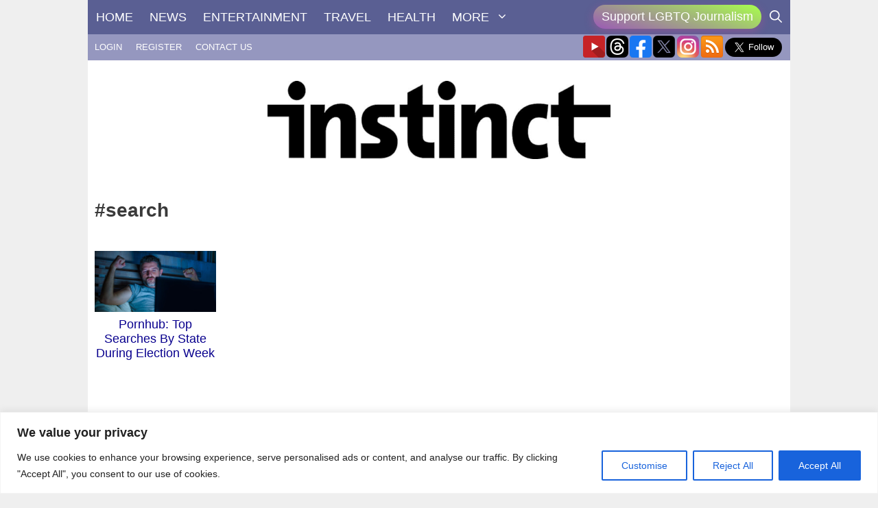

--- FILE ---
content_type: text/html; charset=utf-8
request_url: https://www.google.com/recaptcha/api2/anchor?ar=1&k=6LdG8skrAAAAAHG0XCORv-FkbuhBc3caWlOFamMH&co=aHR0cHM6Ly9pbnN0aW5jdG1hZ2F6aW5lLmNvbTo0NDM.&hl=en&type=image&v=PoyoqOPhxBO7pBk68S4YbpHZ&theme=light&size=invisible&anchor-ms=20000&execute-ms=30000&cb=8j979ifav3qq
body_size: 49482
content:
<!DOCTYPE HTML><html dir="ltr" lang="en"><head><meta http-equiv="Content-Type" content="text/html; charset=UTF-8">
<meta http-equiv="X-UA-Compatible" content="IE=edge">
<title>reCAPTCHA</title>
<style type="text/css">
/* cyrillic-ext */
@font-face {
  font-family: 'Roboto';
  font-style: normal;
  font-weight: 400;
  font-stretch: 100%;
  src: url(//fonts.gstatic.com/s/roboto/v48/KFO7CnqEu92Fr1ME7kSn66aGLdTylUAMa3GUBHMdazTgWw.woff2) format('woff2');
  unicode-range: U+0460-052F, U+1C80-1C8A, U+20B4, U+2DE0-2DFF, U+A640-A69F, U+FE2E-FE2F;
}
/* cyrillic */
@font-face {
  font-family: 'Roboto';
  font-style: normal;
  font-weight: 400;
  font-stretch: 100%;
  src: url(//fonts.gstatic.com/s/roboto/v48/KFO7CnqEu92Fr1ME7kSn66aGLdTylUAMa3iUBHMdazTgWw.woff2) format('woff2');
  unicode-range: U+0301, U+0400-045F, U+0490-0491, U+04B0-04B1, U+2116;
}
/* greek-ext */
@font-face {
  font-family: 'Roboto';
  font-style: normal;
  font-weight: 400;
  font-stretch: 100%;
  src: url(//fonts.gstatic.com/s/roboto/v48/KFO7CnqEu92Fr1ME7kSn66aGLdTylUAMa3CUBHMdazTgWw.woff2) format('woff2');
  unicode-range: U+1F00-1FFF;
}
/* greek */
@font-face {
  font-family: 'Roboto';
  font-style: normal;
  font-weight: 400;
  font-stretch: 100%;
  src: url(//fonts.gstatic.com/s/roboto/v48/KFO7CnqEu92Fr1ME7kSn66aGLdTylUAMa3-UBHMdazTgWw.woff2) format('woff2');
  unicode-range: U+0370-0377, U+037A-037F, U+0384-038A, U+038C, U+038E-03A1, U+03A3-03FF;
}
/* math */
@font-face {
  font-family: 'Roboto';
  font-style: normal;
  font-weight: 400;
  font-stretch: 100%;
  src: url(//fonts.gstatic.com/s/roboto/v48/KFO7CnqEu92Fr1ME7kSn66aGLdTylUAMawCUBHMdazTgWw.woff2) format('woff2');
  unicode-range: U+0302-0303, U+0305, U+0307-0308, U+0310, U+0312, U+0315, U+031A, U+0326-0327, U+032C, U+032F-0330, U+0332-0333, U+0338, U+033A, U+0346, U+034D, U+0391-03A1, U+03A3-03A9, U+03B1-03C9, U+03D1, U+03D5-03D6, U+03F0-03F1, U+03F4-03F5, U+2016-2017, U+2034-2038, U+203C, U+2040, U+2043, U+2047, U+2050, U+2057, U+205F, U+2070-2071, U+2074-208E, U+2090-209C, U+20D0-20DC, U+20E1, U+20E5-20EF, U+2100-2112, U+2114-2115, U+2117-2121, U+2123-214F, U+2190, U+2192, U+2194-21AE, U+21B0-21E5, U+21F1-21F2, U+21F4-2211, U+2213-2214, U+2216-22FF, U+2308-230B, U+2310, U+2319, U+231C-2321, U+2336-237A, U+237C, U+2395, U+239B-23B7, U+23D0, U+23DC-23E1, U+2474-2475, U+25AF, U+25B3, U+25B7, U+25BD, U+25C1, U+25CA, U+25CC, U+25FB, U+266D-266F, U+27C0-27FF, U+2900-2AFF, U+2B0E-2B11, U+2B30-2B4C, U+2BFE, U+3030, U+FF5B, U+FF5D, U+1D400-1D7FF, U+1EE00-1EEFF;
}
/* symbols */
@font-face {
  font-family: 'Roboto';
  font-style: normal;
  font-weight: 400;
  font-stretch: 100%;
  src: url(//fonts.gstatic.com/s/roboto/v48/KFO7CnqEu92Fr1ME7kSn66aGLdTylUAMaxKUBHMdazTgWw.woff2) format('woff2');
  unicode-range: U+0001-000C, U+000E-001F, U+007F-009F, U+20DD-20E0, U+20E2-20E4, U+2150-218F, U+2190, U+2192, U+2194-2199, U+21AF, U+21E6-21F0, U+21F3, U+2218-2219, U+2299, U+22C4-22C6, U+2300-243F, U+2440-244A, U+2460-24FF, U+25A0-27BF, U+2800-28FF, U+2921-2922, U+2981, U+29BF, U+29EB, U+2B00-2BFF, U+4DC0-4DFF, U+FFF9-FFFB, U+10140-1018E, U+10190-1019C, U+101A0, U+101D0-101FD, U+102E0-102FB, U+10E60-10E7E, U+1D2C0-1D2D3, U+1D2E0-1D37F, U+1F000-1F0FF, U+1F100-1F1AD, U+1F1E6-1F1FF, U+1F30D-1F30F, U+1F315, U+1F31C, U+1F31E, U+1F320-1F32C, U+1F336, U+1F378, U+1F37D, U+1F382, U+1F393-1F39F, U+1F3A7-1F3A8, U+1F3AC-1F3AF, U+1F3C2, U+1F3C4-1F3C6, U+1F3CA-1F3CE, U+1F3D4-1F3E0, U+1F3ED, U+1F3F1-1F3F3, U+1F3F5-1F3F7, U+1F408, U+1F415, U+1F41F, U+1F426, U+1F43F, U+1F441-1F442, U+1F444, U+1F446-1F449, U+1F44C-1F44E, U+1F453, U+1F46A, U+1F47D, U+1F4A3, U+1F4B0, U+1F4B3, U+1F4B9, U+1F4BB, U+1F4BF, U+1F4C8-1F4CB, U+1F4D6, U+1F4DA, U+1F4DF, U+1F4E3-1F4E6, U+1F4EA-1F4ED, U+1F4F7, U+1F4F9-1F4FB, U+1F4FD-1F4FE, U+1F503, U+1F507-1F50B, U+1F50D, U+1F512-1F513, U+1F53E-1F54A, U+1F54F-1F5FA, U+1F610, U+1F650-1F67F, U+1F687, U+1F68D, U+1F691, U+1F694, U+1F698, U+1F6AD, U+1F6B2, U+1F6B9-1F6BA, U+1F6BC, U+1F6C6-1F6CF, U+1F6D3-1F6D7, U+1F6E0-1F6EA, U+1F6F0-1F6F3, U+1F6F7-1F6FC, U+1F700-1F7FF, U+1F800-1F80B, U+1F810-1F847, U+1F850-1F859, U+1F860-1F887, U+1F890-1F8AD, U+1F8B0-1F8BB, U+1F8C0-1F8C1, U+1F900-1F90B, U+1F93B, U+1F946, U+1F984, U+1F996, U+1F9E9, U+1FA00-1FA6F, U+1FA70-1FA7C, U+1FA80-1FA89, U+1FA8F-1FAC6, U+1FACE-1FADC, U+1FADF-1FAE9, U+1FAF0-1FAF8, U+1FB00-1FBFF;
}
/* vietnamese */
@font-face {
  font-family: 'Roboto';
  font-style: normal;
  font-weight: 400;
  font-stretch: 100%;
  src: url(//fonts.gstatic.com/s/roboto/v48/KFO7CnqEu92Fr1ME7kSn66aGLdTylUAMa3OUBHMdazTgWw.woff2) format('woff2');
  unicode-range: U+0102-0103, U+0110-0111, U+0128-0129, U+0168-0169, U+01A0-01A1, U+01AF-01B0, U+0300-0301, U+0303-0304, U+0308-0309, U+0323, U+0329, U+1EA0-1EF9, U+20AB;
}
/* latin-ext */
@font-face {
  font-family: 'Roboto';
  font-style: normal;
  font-weight: 400;
  font-stretch: 100%;
  src: url(//fonts.gstatic.com/s/roboto/v48/KFO7CnqEu92Fr1ME7kSn66aGLdTylUAMa3KUBHMdazTgWw.woff2) format('woff2');
  unicode-range: U+0100-02BA, U+02BD-02C5, U+02C7-02CC, U+02CE-02D7, U+02DD-02FF, U+0304, U+0308, U+0329, U+1D00-1DBF, U+1E00-1E9F, U+1EF2-1EFF, U+2020, U+20A0-20AB, U+20AD-20C0, U+2113, U+2C60-2C7F, U+A720-A7FF;
}
/* latin */
@font-face {
  font-family: 'Roboto';
  font-style: normal;
  font-weight: 400;
  font-stretch: 100%;
  src: url(//fonts.gstatic.com/s/roboto/v48/KFO7CnqEu92Fr1ME7kSn66aGLdTylUAMa3yUBHMdazQ.woff2) format('woff2');
  unicode-range: U+0000-00FF, U+0131, U+0152-0153, U+02BB-02BC, U+02C6, U+02DA, U+02DC, U+0304, U+0308, U+0329, U+2000-206F, U+20AC, U+2122, U+2191, U+2193, U+2212, U+2215, U+FEFF, U+FFFD;
}
/* cyrillic-ext */
@font-face {
  font-family: 'Roboto';
  font-style: normal;
  font-weight: 500;
  font-stretch: 100%;
  src: url(//fonts.gstatic.com/s/roboto/v48/KFO7CnqEu92Fr1ME7kSn66aGLdTylUAMa3GUBHMdazTgWw.woff2) format('woff2');
  unicode-range: U+0460-052F, U+1C80-1C8A, U+20B4, U+2DE0-2DFF, U+A640-A69F, U+FE2E-FE2F;
}
/* cyrillic */
@font-face {
  font-family: 'Roboto';
  font-style: normal;
  font-weight: 500;
  font-stretch: 100%;
  src: url(//fonts.gstatic.com/s/roboto/v48/KFO7CnqEu92Fr1ME7kSn66aGLdTylUAMa3iUBHMdazTgWw.woff2) format('woff2');
  unicode-range: U+0301, U+0400-045F, U+0490-0491, U+04B0-04B1, U+2116;
}
/* greek-ext */
@font-face {
  font-family: 'Roboto';
  font-style: normal;
  font-weight: 500;
  font-stretch: 100%;
  src: url(//fonts.gstatic.com/s/roboto/v48/KFO7CnqEu92Fr1ME7kSn66aGLdTylUAMa3CUBHMdazTgWw.woff2) format('woff2');
  unicode-range: U+1F00-1FFF;
}
/* greek */
@font-face {
  font-family: 'Roboto';
  font-style: normal;
  font-weight: 500;
  font-stretch: 100%;
  src: url(//fonts.gstatic.com/s/roboto/v48/KFO7CnqEu92Fr1ME7kSn66aGLdTylUAMa3-UBHMdazTgWw.woff2) format('woff2');
  unicode-range: U+0370-0377, U+037A-037F, U+0384-038A, U+038C, U+038E-03A1, U+03A3-03FF;
}
/* math */
@font-face {
  font-family: 'Roboto';
  font-style: normal;
  font-weight: 500;
  font-stretch: 100%;
  src: url(//fonts.gstatic.com/s/roboto/v48/KFO7CnqEu92Fr1ME7kSn66aGLdTylUAMawCUBHMdazTgWw.woff2) format('woff2');
  unicode-range: U+0302-0303, U+0305, U+0307-0308, U+0310, U+0312, U+0315, U+031A, U+0326-0327, U+032C, U+032F-0330, U+0332-0333, U+0338, U+033A, U+0346, U+034D, U+0391-03A1, U+03A3-03A9, U+03B1-03C9, U+03D1, U+03D5-03D6, U+03F0-03F1, U+03F4-03F5, U+2016-2017, U+2034-2038, U+203C, U+2040, U+2043, U+2047, U+2050, U+2057, U+205F, U+2070-2071, U+2074-208E, U+2090-209C, U+20D0-20DC, U+20E1, U+20E5-20EF, U+2100-2112, U+2114-2115, U+2117-2121, U+2123-214F, U+2190, U+2192, U+2194-21AE, U+21B0-21E5, U+21F1-21F2, U+21F4-2211, U+2213-2214, U+2216-22FF, U+2308-230B, U+2310, U+2319, U+231C-2321, U+2336-237A, U+237C, U+2395, U+239B-23B7, U+23D0, U+23DC-23E1, U+2474-2475, U+25AF, U+25B3, U+25B7, U+25BD, U+25C1, U+25CA, U+25CC, U+25FB, U+266D-266F, U+27C0-27FF, U+2900-2AFF, U+2B0E-2B11, U+2B30-2B4C, U+2BFE, U+3030, U+FF5B, U+FF5D, U+1D400-1D7FF, U+1EE00-1EEFF;
}
/* symbols */
@font-face {
  font-family: 'Roboto';
  font-style: normal;
  font-weight: 500;
  font-stretch: 100%;
  src: url(//fonts.gstatic.com/s/roboto/v48/KFO7CnqEu92Fr1ME7kSn66aGLdTylUAMaxKUBHMdazTgWw.woff2) format('woff2');
  unicode-range: U+0001-000C, U+000E-001F, U+007F-009F, U+20DD-20E0, U+20E2-20E4, U+2150-218F, U+2190, U+2192, U+2194-2199, U+21AF, U+21E6-21F0, U+21F3, U+2218-2219, U+2299, U+22C4-22C6, U+2300-243F, U+2440-244A, U+2460-24FF, U+25A0-27BF, U+2800-28FF, U+2921-2922, U+2981, U+29BF, U+29EB, U+2B00-2BFF, U+4DC0-4DFF, U+FFF9-FFFB, U+10140-1018E, U+10190-1019C, U+101A0, U+101D0-101FD, U+102E0-102FB, U+10E60-10E7E, U+1D2C0-1D2D3, U+1D2E0-1D37F, U+1F000-1F0FF, U+1F100-1F1AD, U+1F1E6-1F1FF, U+1F30D-1F30F, U+1F315, U+1F31C, U+1F31E, U+1F320-1F32C, U+1F336, U+1F378, U+1F37D, U+1F382, U+1F393-1F39F, U+1F3A7-1F3A8, U+1F3AC-1F3AF, U+1F3C2, U+1F3C4-1F3C6, U+1F3CA-1F3CE, U+1F3D4-1F3E0, U+1F3ED, U+1F3F1-1F3F3, U+1F3F5-1F3F7, U+1F408, U+1F415, U+1F41F, U+1F426, U+1F43F, U+1F441-1F442, U+1F444, U+1F446-1F449, U+1F44C-1F44E, U+1F453, U+1F46A, U+1F47D, U+1F4A3, U+1F4B0, U+1F4B3, U+1F4B9, U+1F4BB, U+1F4BF, U+1F4C8-1F4CB, U+1F4D6, U+1F4DA, U+1F4DF, U+1F4E3-1F4E6, U+1F4EA-1F4ED, U+1F4F7, U+1F4F9-1F4FB, U+1F4FD-1F4FE, U+1F503, U+1F507-1F50B, U+1F50D, U+1F512-1F513, U+1F53E-1F54A, U+1F54F-1F5FA, U+1F610, U+1F650-1F67F, U+1F687, U+1F68D, U+1F691, U+1F694, U+1F698, U+1F6AD, U+1F6B2, U+1F6B9-1F6BA, U+1F6BC, U+1F6C6-1F6CF, U+1F6D3-1F6D7, U+1F6E0-1F6EA, U+1F6F0-1F6F3, U+1F6F7-1F6FC, U+1F700-1F7FF, U+1F800-1F80B, U+1F810-1F847, U+1F850-1F859, U+1F860-1F887, U+1F890-1F8AD, U+1F8B0-1F8BB, U+1F8C0-1F8C1, U+1F900-1F90B, U+1F93B, U+1F946, U+1F984, U+1F996, U+1F9E9, U+1FA00-1FA6F, U+1FA70-1FA7C, U+1FA80-1FA89, U+1FA8F-1FAC6, U+1FACE-1FADC, U+1FADF-1FAE9, U+1FAF0-1FAF8, U+1FB00-1FBFF;
}
/* vietnamese */
@font-face {
  font-family: 'Roboto';
  font-style: normal;
  font-weight: 500;
  font-stretch: 100%;
  src: url(//fonts.gstatic.com/s/roboto/v48/KFO7CnqEu92Fr1ME7kSn66aGLdTylUAMa3OUBHMdazTgWw.woff2) format('woff2');
  unicode-range: U+0102-0103, U+0110-0111, U+0128-0129, U+0168-0169, U+01A0-01A1, U+01AF-01B0, U+0300-0301, U+0303-0304, U+0308-0309, U+0323, U+0329, U+1EA0-1EF9, U+20AB;
}
/* latin-ext */
@font-face {
  font-family: 'Roboto';
  font-style: normal;
  font-weight: 500;
  font-stretch: 100%;
  src: url(//fonts.gstatic.com/s/roboto/v48/KFO7CnqEu92Fr1ME7kSn66aGLdTylUAMa3KUBHMdazTgWw.woff2) format('woff2');
  unicode-range: U+0100-02BA, U+02BD-02C5, U+02C7-02CC, U+02CE-02D7, U+02DD-02FF, U+0304, U+0308, U+0329, U+1D00-1DBF, U+1E00-1E9F, U+1EF2-1EFF, U+2020, U+20A0-20AB, U+20AD-20C0, U+2113, U+2C60-2C7F, U+A720-A7FF;
}
/* latin */
@font-face {
  font-family: 'Roboto';
  font-style: normal;
  font-weight: 500;
  font-stretch: 100%;
  src: url(//fonts.gstatic.com/s/roboto/v48/KFO7CnqEu92Fr1ME7kSn66aGLdTylUAMa3yUBHMdazQ.woff2) format('woff2');
  unicode-range: U+0000-00FF, U+0131, U+0152-0153, U+02BB-02BC, U+02C6, U+02DA, U+02DC, U+0304, U+0308, U+0329, U+2000-206F, U+20AC, U+2122, U+2191, U+2193, U+2212, U+2215, U+FEFF, U+FFFD;
}
/* cyrillic-ext */
@font-face {
  font-family: 'Roboto';
  font-style: normal;
  font-weight: 900;
  font-stretch: 100%;
  src: url(//fonts.gstatic.com/s/roboto/v48/KFO7CnqEu92Fr1ME7kSn66aGLdTylUAMa3GUBHMdazTgWw.woff2) format('woff2');
  unicode-range: U+0460-052F, U+1C80-1C8A, U+20B4, U+2DE0-2DFF, U+A640-A69F, U+FE2E-FE2F;
}
/* cyrillic */
@font-face {
  font-family: 'Roboto';
  font-style: normal;
  font-weight: 900;
  font-stretch: 100%;
  src: url(//fonts.gstatic.com/s/roboto/v48/KFO7CnqEu92Fr1ME7kSn66aGLdTylUAMa3iUBHMdazTgWw.woff2) format('woff2');
  unicode-range: U+0301, U+0400-045F, U+0490-0491, U+04B0-04B1, U+2116;
}
/* greek-ext */
@font-face {
  font-family: 'Roboto';
  font-style: normal;
  font-weight: 900;
  font-stretch: 100%;
  src: url(//fonts.gstatic.com/s/roboto/v48/KFO7CnqEu92Fr1ME7kSn66aGLdTylUAMa3CUBHMdazTgWw.woff2) format('woff2');
  unicode-range: U+1F00-1FFF;
}
/* greek */
@font-face {
  font-family: 'Roboto';
  font-style: normal;
  font-weight: 900;
  font-stretch: 100%;
  src: url(//fonts.gstatic.com/s/roboto/v48/KFO7CnqEu92Fr1ME7kSn66aGLdTylUAMa3-UBHMdazTgWw.woff2) format('woff2');
  unicode-range: U+0370-0377, U+037A-037F, U+0384-038A, U+038C, U+038E-03A1, U+03A3-03FF;
}
/* math */
@font-face {
  font-family: 'Roboto';
  font-style: normal;
  font-weight: 900;
  font-stretch: 100%;
  src: url(//fonts.gstatic.com/s/roboto/v48/KFO7CnqEu92Fr1ME7kSn66aGLdTylUAMawCUBHMdazTgWw.woff2) format('woff2');
  unicode-range: U+0302-0303, U+0305, U+0307-0308, U+0310, U+0312, U+0315, U+031A, U+0326-0327, U+032C, U+032F-0330, U+0332-0333, U+0338, U+033A, U+0346, U+034D, U+0391-03A1, U+03A3-03A9, U+03B1-03C9, U+03D1, U+03D5-03D6, U+03F0-03F1, U+03F4-03F5, U+2016-2017, U+2034-2038, U+203C, U+2040, U+2043, U+2047, U+2050, U+2057, U+205F, U+2070-2071, U+2074-208E, U+2090-209C, U+20D0-20DC, U+20E1, U+20E5-20EF, U+2100-2112, U+2114-2115, U+2117-2121, U+2123-214F, U+2190, U+2192, U+2194-21AE, U+21B0-21E5, U+21F1-21F2, U+21F4-2211, U+2213-2214, U+2216-22FF, U+2308-230B, U+2310, U+2319, U+231C-2321, U+2336-237A, U+237C, U+2395, U+239B-23B7, U+23D0, U+23DC-23E1, U+2474-2475, U+25AF, U+25B3, U+25B7, U+25BD, U+25C1, U+25CA, U+25CC, U+25FB, U+266D-266F, U+27C0-27FF, U+2900-2AFF, U+2B0E-2B11, U+2B30-2B4C, U+2BFE, U+3030, U+FF5B, U+FF5D, U+1D400-1D7FF, U+1EE00-1EEFF;
}
/* symbols */
@font-face {
  font-family: 'Roboto';
  font-style: normal;
  font-weight: 900;
  font-stretch: 100%;
  src: url(//fonts.gstatic.com/s/roboto/v48/KFO7CnqEu92Fr1ME7kSn66aGLdTylUAMaxKUBHMdazTgWw.woff2) format('woff2');
  unicode-range: U+0001-000C, U+000E-001F, U+007F-009F, U+20DD-20E0, U+20E2-20E4, U+2150-218F, U+2190, U+2192, U+2194-2199, U+21AF, U+21E6-21F0, U+21F3, U+2218-2219, U+2299, U+22C4-22C6, U+2300-243F, U+2440-244A, U+2460-24FF, U+25A0-27BF, U+2800-28FF, U+2921-2922, U+2981, U+29BF, U+29EB, U+2B00-2BFF, U+4DC0-4DFF, U+FFF9-FFFB, U+10140-1018E, U+10190-1019C, U+101A0, U+101D0-101FD, U+102E0-102FB, U+10E60-10E7E, U+1D2C0-1D2D3, U+1D2E0-1D37F, U+1F000-1F0FF, U+1F100-1F1AD, U+1F1E6-1F1FF, U+1F30D-1F30F, U+1F315, U+1F31C, U+1F31E, U+1F320-1F32C, U+1F336, U+1F378, U+1F37D, U+1F382, U+1F393-1F39F, U+1F3A7-1F3A8, U+1F3AC-1F3AF, U+1F3C2, U+1F3C4-1F3C6, U+1F3CA-1F3CE, U+1F3D4-1F3E0, U+1F3ED, U+1F3F1-1F3F3, U+1F3F5-1F3F7, U+1F408, U+1F415, U+1F41F, U+1F426, U+1F43F, U+1F441-1F442, U+1F444, U+1F446-1F449, U+1F44C-1F44E, U+1F453, U+1F46A, U+1F47D, U+1F4A3, U+1F4B0, U+1F4B3, U+1F4B9, U+1F4BB, U+1F4BF, U+1F4C8-1F4CB, U+1F4D6, U+1F4DA, U+1F4DF, U+1F4E3-1F4E6, U+1F4EA-1F4ED, U+1F4F7, U+1F4F9-1F4FB, U+1F4FD-1F4FE, U+1F503, U+1F507-1F50B, U+1F50D, U+1F512-1F513, U+1F53E-1F54A, U+1F54F-1F5FA, U+1F610, U+1F650-1F67F, U+1F687, U+1F68D, U+1F691, U+1F694, U+1F698, U+1F6AD, U+1F6B2, U+1F6B9-1F6BA, U+1F6BC, U+1F6C6-1F6CF, U+1F6D3-1F6D7, U+1F6E0-1F6EA, U+1F6F0-1F6F3, U+1F6F7-1F6FC, U+1F700-1F7FF, U+1F800-1F80B, U+1F810-1F847, U+1F850-1F859, U+1F860-1F887, U+1F890-1F8AD, U+1F8B0-1F8BB, U+1F8C0-1F8C1, U+1F900-1F90B, U+1F93B, U+1F946, U+1F984, U+1F996, U+1F9E9, U+1FA00-1FA6F, U+1FA70-1FA7C, U+1FA80-1FA89, U+1FA8F-1FAC6, U+1FACE-1FADC, U+1FADF-1FAE9, U+1FAF0-1FAF8, U+1FB00-1FBFF;
}
/* vietnamese */
@font-face {
  font-family: 'Roboto';
  font-style: normal;
  font-weight: 900;
  font-stretch: 100%;
  src: url(//fonts.gstatic.com/s/roboto/v48/KFO7CnqEu92Fr1ME7kSn66aGLdTylUAMa3OUBHMdazTgWw.woff2) format('woff2');
  unicode-range: U+0102-0103, U+0110-0111, U+0128-0129, U+0168-0169, U+01A0-01A1, U+01AF-01B0, U+0300-0301, U+0303-0304, U+0308-0309, U+0323, U+0329, U+1EA0-1EF9, U+20AB;
}
/* latin-ext */
@font-face {
  font-family: 'Roboto';
  font-style: normal;
  font-weight: 900;
  font-stretch: 100%;
  src: url(//fonts.gstatic.com/s/roboto/v48/KFO7CnqEu92Fr1ME7kSn66aGLdTylUAMa3KUBHMdazTgWw.woff2) format('woff2');
  unicode-range: U+0100-02BA, U+02BD-02C5, U+02C7-02CC, U+02CE-02D7, U+02DD-02FF, U+0304, U+0308, U+0329, U+1D00-1DBF, U+1E00-1E9F, U+1EF2-1EFF, U+2020, U+20A0-20AB, U+20AD-20C0, U+2113, U+2C60-2C7F, U+A720-A7FF;
}
/* latin */
@font-face {
  font-family: 'Roboto';
  font-style: normal;
  font-weight: 900;
  font-stretch: 100%;
  src: url(//fonts.gstatic.com/s/roboto/v48/KFO7CnqEu92Fr1ME7kSn66aGLdTylUAMa3yUBHMdazQ.woff2) format('woff2');
  unicode-range: U+0000-00FF, U+0131, U+0152-0153, U+02BB-02BC, U+02C6, U+02DA, U+02DC, U+0304, U+0308, U+0329, U+2000-206F, U+20AC, U+2122, U+2191, U+2193, U+2212, U+2215, U+FEFF, U+FFFD;
}

</style>
<link rel="stylesheet" type="text/css" href="https://www.gstatic.com/recaptcha/releases/PoyoqOPhxBO7pBk68S4YbpHZ/styles__ltr.css">
<script nonce="0U4hpH2ifZ6MiT4OsEkyeg" type="text/javascript">window['__recaptcha_api'] = 'https://www.google.com/recaptcha/api2/';</script>
<script type="text/javascript" src="https://www.gstatic.com/recaptcha/releases/PoyoqOPhxBO7pBk68S4YbpHZ/recaptcha__en.js" nonce="0U4hpH2ifZ6MiT4OsEkyeg">
      
    </script></head>
<body><div id="rc-anchor-alert" class="rc-anchor-alert"></div>
<input type="hidden" id="recaptcha-token" value="[base64]">
<script type="text/javascript" nonce="0U4hpH2ifZ6MiT4OsEkyeg">
      recaptcha.anchor.Main.init("[\x22ainput\x22,[\x22bgdata\x22,\x22\x22,\[base64]/[base64]/MjU1Ong/[base64]/[base64]/[base64]/[base64]/[base64]/[base64]/[base64]/[base64]/[base64]/[base64]/[base64]/[base64]/[base64]/[base64]/[base64]\\u003d\x22,\[base64]\\u003d\\u003d\x22,\x22LWw5WMOAeRDCg8KgwpLDnMKQw7/[base64]/CilJZw4PDjxTDrB4+PwHDusKQw6LCi8K6wr5ww5XDrQ3Ch8Odw7DCqW/[base64]/[base64]/Ci8O7w7TDrMOAHMKvH8O5w7jCsTfCrMK/w59Manluwp7DjsOBcsOJNsKzHsKvwrgHAl4UehBcQ0/DrBHDiHbCt8Kbwr/ChGnDgsOYTcKhZ8O9PRwbwrowJE8LwrUowq3Cg8OfwrJtR23Dk8O5wpvCqEXDt8OlwpR1eMOwwrZ+GcOMXgXCuQVhwq1lRnHDkj7CmSLCsMOtP8K/G27DrMObwpjDjkZ9w5bCjcOWwqDCgsOnV8KON0ldN8KPw7hoDCbCpVXCmmbDrcOpA3cmwplzUAFpeMKcwpXCvsOMUVDCnx0XWCwMOn/DlW8iLDbDilbDqBpBJl/Cu8OvwrLDqsKIwrvCi3UYw4zCn8KEwpcMDcOqV8K6w5oFw4RDw6HDtsOFwoNYH1NKe8KLWis4w755wpZpfil1aw7CulfCtcKXwrJEEi8fwpPCqsOYw4oXw6rCh8OMwoUgWsOGeEDDlgQ6QHLDiHjDrMO/wq0+wqhMKRhBwofCnj09AHxzWcOiw7nDpxHDiMOkKMOpOzNbQlTDnW7Cv8Oqw5PCqRbDksKdPMKUw7cQw7XDusOuw7p0BMO6QsOsw5rCqSUoAi/DtBbCliDDtMK5QMOdFzIpw4R/C2vCqMOFIsKGw4E2wo80w5siwqHDm8OUwpjDlVwRCm/DlsO0w4DDgcOpwonDkjFawpJfw7fDoHvCnsOsR8KTwrbDrcKjZsOJfXcpOcOywprDqibDvsOMGMK6w6FPwr8jwpDDnsODw4jDsl7CtMKdGsK4wq/[base64]/DtcKcVixCwptVcjxNKsKSbsKrwqgPRkzDrcO/fGXCvGEIJsO9IVnCusOjB8KBZzB7YnXDssKlHl9Aw6zCujPCl8OnfB7DosKCPUZrw4NbwrAYw7QMw4JpRsOPLE/DjsOFMcOCLEtgwrbDiBXCsMOaw4lVw7BeZcOtw4Qxw6dMwobDkMOow6saIGdVw5XDnsK9WMK3Qw/CgB9bwrLDk8K2w6hAKSprwobDg8OwVE9vwr/CucO6bsKyw6DCjSJAfBjCjcO1dsKhwpPDnyfCjcKkwqfCl8OOX2p+dMKEwqcHwoDDnMKCwoHCoDrDssKBwq0tWsOPwqpeOMKywowwDcKJBcKfw75QLMO1F8OkwpXCh1knw6wEwq0TwrMPNMKtw4sNw44dw6gDwpPCssOKw6d6KX/DrcK9w68lbsKAw6w1wqoHw7XCnlnCqUpZwrfDp8Oqw4Zxw7MwDcKQa8Kpw4XCjSTCuVrDr03DicKeTsORQMKnAcKEG8Ouw7F5w7XCicKkw4zCo8Oyw6LDnMO4ZB8Gw4pTWsO2LRfDlsKecn/Dg04FT8KBLcKUXMK3w6NQw6Yzw6h1w5ZNKnEufRHCtFUtwrHDjsKMRwbDjCzDgsO+wpJMwqbDtHzDmcOmPsK6EQwPLcOvRcKHIhfDj0jDkFZUVcKIw5TDhsKuwr/DrTfDmsOQw7zDjlzCvypdw54Cw5gvwo9Bw5zDg8O7w63Du8OHwrciaAACAFbCh8OBwrsmRcKNY0UHw5Yqw5HDhMKBwrYew4tmwr/[base64]/[base64]/[base64]/CpcOjc1PCsy/Dk8Ogwqt9VArCncOCOhLDgsOIT8KDajh5a8KGwqLDjMKxc3HDtMOWwq8GbGnDj8K2DAXCsMK5VTzDmcKzwp5rwrnDoFPDkm1xw50jC8OQwq9Pw5RKAsOxW24valEYe8Obbk4QccOIw6UAXHvDulzCpgcjXzMAw4nCi8K9CcKxw7FnWsKLwrAyeTjCmk/CmER2wq1hw5HClQLCo8KRw4nDgR3CiGbCqDkxPMOqNsKawpQ7Q1HDnsKtLsKkwqbCix0Mw4nDisKpUwBWwrlwe8KGw5wOw5DDgwLDl1jDhzbDoSk/w7h/J0rCmm7Ch8Opw6FCTW/DocKENkUJwpHDhMOVw5XDvEkSMcOAwq0Mw4tGGcKVMcOJacOqwoVMMMKdXcOocsOqwqLCvMKSRDAHdCEsGgV4w6RDwrHDmMKLXMO1VBfDqMOHeFoQXMOaPMO+w7TChMK4SDJSw6DCqg/Dq2HCgMOhwp/DuzV2w7M/CSPCgiTDpcOIwr09AC08AzPDtAHDvTjChcKHW8K+wpHCk3MkwrXCocK+ZcKQPsOfwoxANsO1MmUGOcO5wp1FCQBnAMOMw5JXDzpkw7zDuWspw4TDssKIM8OVUiHDinIiZFHDiQdAesOJYsO+DsO/w5fDpMKwBhsPZMKnWh/DqMKDw4F7ZHxHbMOADFRHwozCm8OYX8KAWMOSw7XDr8Kpa8KMGcKbw67Ci8OJwrVWwqDCmHY0NQdcb8KoUcKYdxnDo8OYw4lXLD4cwpzCpcKFWsKuDGPCqsODR2RowpMvfMKvB8KewpQDw6IFDsKewr1/wr5iwr7DpMKyfRIfNMKuazfCmyLCtMODw5RowoU7wqspw57DrMOfw7PCvljDi1bDlMOoU8OOKx9zFEfDiADCg8OIJXlTaRB9CV/CgS5cUUoVw7nCicKMIMKJIQgWw6TDj0zDmRHCrMOdw6rCjk9wacOtw6gweMKMZyPCuFbCiMKvwqN+wq3DikHCv8OrZlMawrnDrMO8ZcKeEsOFw4HCiBLCmjN2d0rDvsOZwrbDkcO1LFLDjMK4wrDCi1sDQWPCu8O/[base64]/DgErDtMOnwqUTHnJWwpzCg8OvwqzCv2YoTDoeHEXCksKewpnCiMO8wqVUw5w3w6rDg8Oew7FORxzCq23DkzVIXlTDocK/EcKdFxF0w7/Dnxc3WjXDpMK1wpwWacOWagx5Z0ZTwrlTwo/CoMORw7PDgTYyw6HCgMOnw6/CshUJSjBGwrLDk3BYwq5YEsKGWsKofQhxw7bDrMOrfD1nSyjCqcOERyTCvMOmZzRkVS0iw713KVXDpcKHSsKgwo17wq7DvsK1R0zDu2k8Jj1WKcKmw6XCjlfCs8OBw6I2VVIxwppoHMKaQ8Owwpd4T1ATMsKkwqs8LCt/PizDrjvDo8KTFcOfw50Yw5JNZ8Odw4E9BsOhwqY7RyvDvcKDAcOFw6HDpcKfwqrCsgzCqcORw51qXMKDSsKKP1zCpzPCtsKmG3bDnsK8J8KcNUbDrMO2e0Uhw6XCicKXBcOfPHHCvgrDvsKPwr/DvmkSUXIMw7MowqcrwpbCnwbDpMKcwp/[base64]/DnDPDiWVww5gqPsOuHcKNfl7DusKXw4LCrcKKwqDCksOaWMK7OcKFwr1Fw47DjcKUwoNAwqbDlsKwOz/CiTEyw4vDtyjCtSnCqMKIwqEWwozCkW/CmCtmNsOGw5bCmcORQl7CkcOZwqAtw5fCjDXCscOUaMORwrHDncK6wpAgHMOXIMKMw7nDqjLCq8O9wrrChUHDnjY8ScOmRsONQsKxw408wqTDkTI/[base64]/Ck01gwodgw6vDqgkMwqIiw6HCuXLCsw9/[base64]/CnsOPBjPCrA3Dkl4xwpU9UcOZw51Gw77DosOrw5bCnCkbZsKeUMOQDCjCnwvCosKIwqJ9UMOyw6p1acOiw4RIwoRxP8K2IV7DiUfCmsO6OQg9w5ErBQTCnxtmwqDCn8OQZcK6TMOzBsKuw43CkMKJwrELw541YyzDh1BaaXlAw5c8TMKEwqMOw7DDiDk/fMKOGiRGRsO+wrfDsmRkwrdWI33DvDHClSLCsmbCrMKRXMOmwowrDy1xw5l6w6pZwp1mTXTCvcOuWBPDsxhaFsK7w7/CoTV5Sn/CnQDCucKRw6wPwo0EMx5zZsOMw4ATwqZfwphbKlhAFcK2wp5Dw43Ch8O1P8OnJwBjX8OYBz5rXxvDicOvGcOKOsOtQMKPw5/ClsOSw6Euw70twqLCqWlGak9/wpvDi8K+wrRXw58deVITw7rDuGnDs8OQYmzDhMObwr7CoiLCly/DmsK6KMO5UcOie8KtwqQVwo9UCVbCvsOcYcOpCQF8fsKpIsKFw6HCnMOtw7kFQkTCgcObwpFXS8KIw5/DhFPClW5rwqAjw7B9wrDDj3Jiw6fDlFjCgcOHSFtQb2Itw6TCmF10w74YIT4TAz1awox/w43Cjh/DuD/CsFV8w4xowo86w7QPfcK/IWHDgF7Dm8KewrtlMnFWwo/Cr2cresOkUsK4KMO5GGozMsKcFy1Iw7gUw7BITcKpw6TClMOYa8Kiw6fDnD8paG/CpyvDtcK9UhLDpMO0fCNHFsOUw5kEJE7DuXHCmTDClMKkMm7Ds8OIwqMiUQA/PgXDmUbCpsKiPh1NwqtJODXCvsOhwpdiwo0YeMKEw5I2wozCssOAw789NnVTUy3DuMKvSRPCkcOxw4PCpMKew4g2EsKLa35nLSvDs8OTwp1JH0XCjcKvwoxxRhNZwpEzEnjDkifCkWQYw6nDi2vChsKyFsOEw7Y1w60uBDtBbXJ9wq/DmhFTwqHCmiDCnxNJbhnCs8OuZ2rClMOJZsKgwpU7wovCjmI9wpAGw5N8w5TCgMOiWHjCosKKw7fDhRXDnsKNw5XDi8Ktf8KOw77DsT03M8KWw519Gn8cwofDggjDmA8dTmLClxHCmmp1M8OjJ08lw5c7w7BQwprDhSTCiT/DjsO6OytgX8KsQhnDtmIGeF02w5zDpsOHASxJTMKNasK4w7odw6bDrcObw71/ISsSEQp/D8ORMcKyW8KZATTDuWHDo2zCn1xOBh09wpNwAFzDjH8RMsKhwrEKLMKGw4RQwrlIw4DCi8O9wprDqTzDlW/ClTd4w6Row6bDuMOmwpHClAErwpvDv0/CvcOZw448w6vCu1DClzVKaWRaOw7ChcKSwrddwqzDrg3DocOKwosaw4nCicOJM8KYD8ObCznCqQYvw6jDvcKiwpLCn8O9JcO3JQFHwqh/PkfDicOuwqp5w4LDnX/Dp2jCgcORd8Ojw4Zew6RYRBHChUDDglZOfQfCilPDk8KwODbDm398w6zDhMOTwqTCtWV4w5B5I1XCnQlHw4zDq8OnEcOrfw02GmHCkCTCrsO7woPDssOuwp/[base64]/DnsK6VDzCmGvCocO0AcKIw6wEI8O2XCfCh8KtwpvDlhjDrz/DujkWwobDihjDmMORUMKIWTVHQmzCtMOSw7ltwrB8wowVw5rDsMO0ecKsVcKowpFQTQ1mecOwbGIWwqhYGGA/w5ocwrRgEVkoCx0MwobDuD3DiXHDpMOEwoETw6rCmjjDpsOCUHfDlWdIwqDCjiZ8JR3Dgw5Fw4DDnV4wwqvCkMOyw6PDkSrCjRHCvVVxZz42w7vCphoBw53Cr8Ohw57Cq0cgwr1aJS3CimBxw73DvcKxJi/Cq8OGWiHCuR3CisOaw7LCssKEwo/CpMKeXm3Ch8K2NzgqIsOHwo/DmSIZGXQKcsK2AcK/Z0LCiWbCmMOOfD/Cg8K+PcOkYsKLwrJ6I8ONZsOfMBJ0DMKqwqVJS3rDgsO9UcOdCsO6T3DDlsOYw4XCt8OzA3fCuiVPwpB2w7bDlMKIw7R/wqJHw5XCp8O3wqU3w4pxw4sjw47DlMKIw5HDrQHClMOfD23DoUbCnB3Dpi/CnMKfS8OGNcOTwpLCr8KVYA3CnsOpw708THLCi8O5OcK/[base64]/[base64]/DuH7DtsKHVsOwJMKJwpkrCx5uwrlxw67CvsOnwpR5w7lQKy0sABbCsMKNKMKawqHCkcK9w71awrUUV8KMGXfDocKgw7vCq8Kdwos1a8OBe2jCjsO0wqnDv0cjJMOaP3fDp3DCq8KvLkchwoVLLcOKw4rCnnFZUnh3wp3DjQ3DncOYwojCigfCksKaIjXCricFw4sCwq/CpV7CucKAwpvDmcK/[base64]/w6MqJcOKw4rCnhDDtMOnb8OTSsOLwpPCklLCrcKXHcOLw5zDtlRiw6ALL8ORwo3DrhkRwoB8w7vCmR/DjX8Sw4zCrzDDvwsMEsKlDBPCo21mO8KYCno2HMKiL8KdTyzChATDkMKAQG9Cw6t4wpUGXcKew4/CscKlanPCgMKRw4Qcw60nwqJeXwjChcOHwrgVwpvDszjCuxfCp8O2ecKISSFufTZTwrrCog9sw6bDrsKEwpTDsAN4NQ3Cn8ORGcKvwqh9Bmw9TcOnMsORMHp4bFDCoMOyewUnwpRwwrA8E8Kww6PDsMKwB8KswpkVF8OpwrPCgGPDvghEFnRMbcOcw40Jw7pVa11Uw5/Dr0jDlMOeCMOaHRPDjMK/[base64]/wojDicObwr1FwoLCjSvCo8Oyw6MCwrXDqcKjF8Kzw4E/[base64]/[base64]/woDCrMKmw7VyTX54JMO3ZiU2w7wZU8KXPEnCmMOTwoZ6w6PDucKyWMOlwpnDtHzCsEQRwq/Dg8OQw4XDqFnDkMO4wq/DvsO2IcKBFcKYR8K6wpHDqsO3GMKsw7fCmsKPwrknQQPDsXjDvVlOw51uU8OEwqF4CcOvw6g1d8KTM8OOwoorw4dOYQ/Cs8KUSivDmxrCozTCj8KrCsO4wp0UwofDpRVIBD0Aw6NhwrELRMKofEnDlkpucTDDtMK/wr89bcOkYsOkwoZFEsKnw5ZWUSEFwqbDscOfPALDlMKdwo3DiMKTDBtvwqw8GxVNXjfDvDIwBUVEw7HDikgsK1N0acKGwrvDj8Kbw7vDrnZ5SxDCrMKhecOEA8OfwojCkgMTwqY6K3DCngIYw5LDm3w2w6rCjjvCo8OED8KEw5Q/w7RpwrUkwp9xwrFPw5PCshAjUcOFVsOxWxfCsm/DkSIZVmcLw5o1wpIRw6BSwr81w5DDscOFSsKnwovCmyl/w58ewq7CmCQKwpV1w7fCt8O/BhjChD4ROcOGw5Bgw5YKw4PCk1jDoMKMw7A+H3Bmwpsjw4N7wo0uBn0fwoTDtMKvKMOWw67Cn3wTwpszf2law6LCvcK0w5Bgw4TCgxElw4XDoAJed8KSbMOfw77Cikxjwq3DqWkKMELDoBENw50Xw4LDqxVtwpoYGCjCm8KIwqjCulzDjMOgwqgsEcK4YsKVVhA/wpjCvXXCo8KIUidDZzEof3zCgwMWHVw5w7cPVx83QsKKwrIPwpPClsOSw7TDpsO7LwUzwqPCssORSkQXwoTDo1NKRMOVGSdUXQ/CqsKKw6XDksO3dsObFRkawqRWcArCosO0B33CtMOBQ8KmcVXDjcOzCyBcMcK/[base64]/Cl8OSwp3DmcOQRMOQw5TCqhsSwr9hXMK9w6LDtMOOEnQ0w4nDmn/CuMOPAx/DsMOFwrTDhsOiwozDgVzDr8OAw4bDkUojRHo2D2NfU8O0ZlIaYFldLhHDoyjDvhwpwpTDnRxiNsO/w5AEwp3CtjXDhEvDicKywqx7B2YCbMKHYTbCgcO/Ai7CmcO9w7VKwqwENsOuw4hIW8O0ZAZMWsOUwrnDtj9ow5nCrjvDmkXCml3Dg8Ohwo9VwpDClwHDuSBMw4p/worDrMOfw7QVTnTCi8KdaRwtVlFCw61ML1PDpsOHSMKgLVliwrQywrFAM8K0W8O1w5zCkMKnw6nDi307AsK5REjDnjtHGlUJwpNBG28Uc8KNPX1feVlPXj1bS1g6F8OoBDpawqvDgm3Dm8Kkw5ckwqPDvjXDilddQcKaw7TCt0MnD8KSdEfCh8Oswo0jw5DCiHg0wo/[base64]/DocKBw6I3YMKLw4vDk8KDScK/C8O8Dj1/P8OKworCqCAcwrfDnkUsw4Fmw5LDtCVgYcKBCsK4asOlXcKIw7QrCMOCBAHDrcOMD8KiwpMtckPCksKaw6/DpgHDiUwWMFd3HW0MwrPDvATDmRLDscO3ES7CswzDqW/CrivCocKywokDwpgTXWwmwpPDhWEsw67CtsO8wrzDkQExw6rDry83enIMw6Z6YMO1wpHCiEvDsmLDsMObw58ewqxme8O3w4PCt38HwqZ0eXkEwq4ZBhJtFGNcwoA1WsKWO8OaJXE6A8KdUm3Dr2DCpAnCicKCwq/[base64]/w4goCcOLWX/CscKUwqVjTFzDhMKtawnDlsONR8OowpXDnQQmwpfCkGZqw4QXPcODGE/CnXHDmxTClsKvOsOewpEJTsOjFsOjGMOFNcK8HWnCtDACc8OlSMO7Xw8NwqTDkcOawrkMDcOiQl/[base64]/Dj1Fbwp0gQ8OlKgQUQcO9wpF3cXXCpm7Dll3CqS7ChXAewo0Lw4fDmQLCiSoTwqRzw4bDqijDv8O9d37Cs07CtcO/wpzDusOAHTzCk8K/w4UVw4HDvMOjw4vCsQlvNDcaw71nw4kTJynCohkLw6DCj8OwCjocXcOHwqbCqCUFwrphRcOawpgJSlbCg2zDmMOvS8KMclULFsOXwqsbwpnDnyRIC2A3KwxBw7vDjXs5w6szwqhjEh3Dq8KRwqfDtRoAIMKbTMKDwrM5Ylpiwq9KAsKBQMOuV1R8Fw/[base64]/CqMOvAMOCAcOCGxBqwrfCqGrDnTTDrwUjw4sdwrfDjMO8w49zS8KfRMOUw6LDu8KrQ8KtwqDCvFDDtgPCizjDmBNvw7kAYsKUw6g4VFM1w6bDsHpjACXDgXHDscOfNG5lwo/CjQfDmX4Zw49YwoXCucKAwroiUcKKJMK5dMOGw7kLwojCggIcCsKsHsKuw7/CiMKowqvCucOtY8KLw4PCgsOXw5TCmcK0w6gswoZ/VDwxM8K3woLDgsOzHVZBE1IQw7QjFGXDq8OaPMOBw5vChcOrw5TDr8OhHsOBCg7DvMORPcOJXQPDpcKcwp9ywoTDncOSw4vDtxDCki3DoMKUQjjDjl3DiUh0wo/CvcOjw7E2wrbCssKCFsK+woHCpMKIwrdXUcKtw4TCmgnDmEfDk33DmRrDjcOCVsKdwqHDmcOCwqDCncO6w7LDtk/CjcOKI8OKWkjClMOnDcKow40II1tJFcOUXMKqbi4BbE/DoMOBwo3Dp8OawoMrw4skBXfDvWXDuxPCqMKowp/ChVsUw711dTQ2w7nDnzLDiCB8LyjDqRd4w5XDgRnCnMKbwqnCqBfDmMOrw7tGw6Aow7Jnwq3DicKNw7jCsTpPPChwCD8jwpvDpsOZwqbCksOiw5vDskTDpw8GMQVjE8OPL2XDi3E4w4fCnMOaDsOdwpQDQ8OUw7nDrMKywrApwozDlcO9w5/CrsKlbMOUPy3Cr8KWwovDpjXDqWvDrcKTwrrCpzFLwpciw5Vmwr/DkcO+SwdKWR7DqcK/LnDCusKvw77DqGEuwr/[base64]/CjcOIw557NWskw5TDoXEvexDCuk0VO8OtBQsew4bDlHLCq3p6w5F+wrgNBDPDnMOHWwYIVGYYw53CukFhworCi8KaWz/DusKsw5DDkErDqVjCkMKQwonCvsKQw4dKVcO6wpHCklvCvF7DtF7CpzptwrlJw6nCiDXDqwUkKcKQfsK+wo94w79jPS3CmjRMwqd8D8K+MidKw40jwrJZwqFNw7bDpMOWw4/DqcKQwogJw79Rw67Do8KHVDrCtsO3EcOHwolObcKgUwQSw64Aw67CscKLExVOwqgjw7vCmm9EwqNdBg0AJMKvJhjDhMOgwqHDpFLDnhElen4HPsK6f8O2wqTDhSlZbX/CvcOmFsO3e0FoVR5yw6vCikgmOU8sw4XDgcODw59IwobDv2UkQAslw6rDozc6woDDrMKKw7AKw6FqDG3CqMOuX8OPw74+CMKOw4IGbxDCucOnY8OIGsOlXwjDgE/DmxnCsm3CkMKrWcKeIcOHU0fDoybCu1fDocO2wr3ClsKxw4YGf8ODw7hmHCHDpgrDhEfDkgvDoCUOLl3ClMOcwpbDkMKcwq/ChCdeS27CqHNRSMKzw5LCscOwwonDvQHDgTUhfWIzA2tNXVHDu27CmcKxwp/CicKWVsO+wq/Dv8O5cHnDjn/DiXfCjsOzKsObwqjDgMKXw4bDmcKVGRFMwqJUwrvDn3J3wr/CoMOkw407w4EQwp7CoMKbYibDtAzDnsOZwoYIw6AWZcOcw77CkUrDkMOnw7/DmcO8IhrDqcKIw7HDsS7CtcOHTTfCvTQLw6XCnMOhwqMjNMO9w6bCoHZlw5Zrw43CuMONasOiDC/[base64]/RsK+w7Viw5ELw7HCmcOVNC5uCHzCgsOFw7vCl0LCt8KMbMOpGMKYQBLCssKsYsOYGsKDfy/Doy8PLXTCr8OCE8KDw6PDj8K5IMORw40Nw645wpfDjBogagDDv0zCmBdjKcOQKsKnUMOWN8KQLsKrwrQsw7XDlinClcOJX8OIwr7Cu3TCgMOnw54sWEsUw5s6w53CgkfCvUzDg2cwVcKTOsOaw5N4LMKEw6V/aRXDp3FKwoTDtg/Dsmd8YjrDrcO1NcO9F8OTw5okw58vesO0b38ewqLDvcOKw6HCgsOcKnQKE8OgcsK8wrvDkcKKB8KvPsKAwq5tFMOLbsO9cMOWFsOObcO+wqjCoAQswpEgdMKWV1cbN8KjwpLCkh3CiAtLw47Co0DCg8KFw7rDhArCpsOqwp/Cs8KTRMOWKwrChsOCMMKpAScWUW1bLSfCj1Qew7HCkU3Cv2HCsMOxVMOZKk5fGkrDiMORw51lO3vCpsOzwpfCn8KAw5x6b8KXwo0MEMK4KMOvBcO/w7DDrsKYFVjCiCN6I141wokBUMKQXC5UN8KfwprCrMKNwqR5P8KPw4LDtCt+w4XDv8O7w6fDh8Owwpxcw4fCun7DhRLCvcK2wojCsMOlwpbCrMO0wpHClMKeTWMiBcKnw7ptwoEAbUfConzCscKawrTDmsOrM8KEwoHCqcKHA2sBY1J0FsK4EMOwwoPDpD/CgSVdw47CjcK/w77CmCrCv2HCnRzCll/Dv20Pw6Bbwr4Jw70OwpTDkQpPw4NIw5/Ci8O3AMKqw4YlQMKnw4DDiUfCtj16Y1EKIcOrZVbCpsKKw4x1ACzCh8KYDsORBg42wqlZWTFMKwETwoQiTXoSw7ACw7lmZMOvw5JRf8O6wq3CtlFnbcKXw7zCrsOTacOifMOcVH7DpsK+woAiw5xVwoh4WMOkw71Lw6XCh8KgOsKJMRXCvMKVwp/Dp8KKfMOPKsObw5tJwo8VU044wpLDjsKDwo3CmjDCmsOyw7x2w5zDgW3ChwBUIMOTwonDnTxTHmLCnUE8F8K0OsKXIsKaF2TDhxJXw7PCsMOwFm7Cj0AzRsODD8K1woUtaVPDvilKwo/Cjxpbwp7DgjAISsKZYMK6GVvClcOJwqLCrQjDh3VtK8O0w5/Dk8OREirClsK+PcOcw6ICY1rDkVsdw4DDs10Fw4tBwodzwo3Ck8KzwoXCnQA4wo7DnwMrFcKJKFIpKMOMXEhNwrkyw5QoBzPDnnbCscOOw6IYw67DksOowpcFw79+wqhBwrzCk8OLKsOAFgVYNy/CkMONwp8NwqHDjMKpwoIUdBFhc0Vnw4ZgcMO6w6gvJMK7Ui5WwqTCsMOmwp/DjmhiwqghwrfCpzTDtBNLL8Kqw6jDr8KYwrJpbQXDljbCg8K+wpJGw7lmw6NQw5g0wp1zJVPCqzxLSBgGLcKPTXvDnMK0fUvCvGUwOW5kw7YGwoTDoygGwrJUDBrCsiZ/w6fCnnZgw4DCihLDgXNbE8Ktw4bCoX0twofCqVNpw50YZ8KFcMO5SMKCJsOdNsKZIThQw5dqwr3DlAgmFWIdwovCq8KRGApcwr/DjzEZwrovw7vDjSvCpQjCgj7Dq8ORWsK7w51uwqIow5YpfMOHwq/Cog4KUsOWLVfDq2rCkcKheSfCsQl/TR10HMKlcwxawqA5wp3Drl9lw57DksK6w67ChTI1IMKcwrfDpcO7wrt3w74BEk5tbWTCiA3DuH/Dj0zDr8K/G8Kdw4zDuwrChicmw7UkXsKVaFzDqcKxw6DCn8OSDMK7QkNDwrtuw58/[base64]/[base64]/[base64]/[base64]/[base64]/[base64]/FWAkGEHCgcOSw5oDw5gIDsOiYcKVw7zCm8OARcOYwrXCjSpTNcOGUnTCk1J/w53CoSPDqEUZVcKrw4Aiw5XCsG9VOwfDkMOyw4kDUsKHw7nDv8Ohe8Onwr8lSRfCr23DnBxwwpfCp1hOAcKQGGPDvx5Fw6FwLsK8OsKZPMKMWhsNwrA0woZ6w6U7w4Jgw5zDgwYRdGojEcKbw7RAGsOvwpvCncOcH8KFw4LDg2BCJcOGdMK/[base64]/DpMO0wrVgwq9Men1rBsOBwp8xF8OvESfDm8KoVmLDpS8FfF1GJ3jCiMKjw44PTzzCi8KuXkXDti/[base64]/CkjALwp7Dk8OBwqPChEhQScK8Sl01Q8KUw798woQmNkHDkSkDw6pzw5XCh8K+w7ZMI8OJwrrCr8OfdWTDu8KPwpEKwoZ6wpMZesKAw6tqwplfDAHDqT7CpcKKw50Jw5AjwofCo8KbOsKZfwnDusO0NMOeD13CrMKMIAnDnFRUbz/Cog/DuXkQW8OXOcKVwqDCvMKEY8Opwq8pw5VdVzQdw5Ziw7DCkMK2ZcKFw6NlwqM7CsOAwpnCj8Ohw6pRE8OVwrkkwp/CkRjCm8OWw4PCnsK4w7dNKMKbVsKTwqbDq0HCh8Kow7A1MgkFeEjCtsK7V0Arc8KjVXDCjMO8woTDuwUhw5fDg0XClAPDhxJlFMOTwrHCuFcqwoPCowMfwpfDuH/DicKoIlpmwozCr8K3wo7Dh1zCjsK8KMOcIF0BFGgDF8O2wpjCk2ZATUTDhMOuwr3CscKQbcKKwqFWTxjDq8KAPiAyworCn8ODwpVdw4gPw6zClsOZbgIGf8KPRcO1w4PCucKKecK4w7Q+ZcK3wqfDjClBcsOOcsKtB8KndMKfPgLDl8O/[base64]/CtwTCm8OXUMOrw6k6bcKwDQhmw4sRf8OZET4bYVxEwqvDrMO+w6vDmXIKUcKEwrRrFFXCtzw8QsKFWsKJwo0Ewpl7w61MwpDDnMK5M8Otf8KRwo/[base64]/[base64]/Dh3Ycw7FjRsKuw4lVPVXDqMKGfsKKw6gkw4d8e28fF8O0w4DDjMO/VMK7OMO1w6LCsQYGw6jCuMK2HcKjKzDDuU0RwpDDl8K/[base64]/DhcKmBnzCv8OJwrIEw4XDihA/w7XDisKheFo+bD7CriQQXcOaUnnDt8KOwqTChnXChMOOw6zDhsKdwrQpRMKEQcKJB8O8woTDtHRmwoN4wrrCqWkOP8KEdcOVIjfCvkIWOMKCwoHDiMOeOBYsI27Cu0PCpVjCh100LcOfGMO1QzTCu3rDozrDoH/DisOZesOcwrHCpsKjwo1seh7DrsOSSsObwoHCvcO1FsKvSmx1S07Dl8ORMsOsInQRw7xzw53DgBgWw6/[base64]/w5nCvsKJwrolw4PCv8KZI8OmwqfCiwo6wooYTjDCiMOPw7fDmcKuEcOab3LDsMO4TT3DhUPDqMK/w4stKcKww5vDhRDCt8Kqbxt7NMKLYcOdw7HDr8KpwpVJwqvDtkAjw4PDsMKtw59cCMOifMOuXEzCjMKAUMOlw78XBHgpXcKUw61HwqZ6GcKQNMK6w4HCnA3CucKDIsO8aUXDr8O6YcKTHMOCw5Fywq/Cj8KYfxs5Y8OiQwIlw6tNw4sRd3ACN8KnfEB2YsKVZCvDmFrCpcKRw5hRw6vCtsOUw5XCt8KsWHVwwopCesO0JQPCnMOYwqFWV1htw5zClGDDnhYucsOIwrNqwrJRGsKhQ8O2wojDl1VoWiZNSm/DmVvClijCoMOEw4HDrcK+H8KJLXhmwqLDiAkGGMKUw6jCqVEuNRjCpgJew757CMKQGm/DjMO1D8OiXx9nKycIJ8K6NyLDjsOuw4ckSmYJwp3Cp21ywrTDqMO/YhA4TR51w6NswpjCl8Ogw63CjifCqMOJGMK9w4jDiTPCiGPCsiZnc8KxcjPDm8K8TcOtwpBJwpjClT7CmcKLwrF/w7ZEwoHCgG5Yb8K/EFESwq1Mw78+wrrCniIBQcK/w7hswp3DncKgw5vCn2kLKHbDjcOLwot/w6TCjzE6BMOYWcOew4IGw7dbZzTDmsK6wpvDuQYYw4TCskFqw5jDhWs1woPDiERSw4JYNDbDrh7DhMKRw5LCicKbwrpOw5LChsKGDUDDuMKIK8KmwpV6wpMew4LCkkQbwoAYwobDnRVLwqrDnMOQwrkUG33Cq3YHw7fDkV/[base64]/w6IMw6kwwqnDhsK0MnwLw5pRwq7Cg2rDpsO6PsO1LsOfwqTDo8KqdkV/wqsoSm18U8OUw7nClxTCisOJw7IGCsKyUiFkw43DpAHCuWzChkbDkMOPwrpyCMOXwqbCgsOtEMKQwrQcwrXCvW7Dv8OgTMK3wpQZwoBHUBopwpzCjsOrc01Dw6d6w4rCpiR+w7U4SCwzw7R9w4jDj8ObCUUyQQbDrMOEwr50X8KiwozDmMKqFMKlWcOyBMKuNC/ChsKwwo3DuMOsMEgzbV/CiyxmwpTCoxfCvcOiFcONDMO+cnZoI8Kewo3Dl8Onw6N2CsOeOMK3Q8OifsOXwoQdw78Gw5zDlVcPwpHCk3hRwpHDtQI0w6jCkV13TyZpZMKVwqIIFMKVesOyM8O8XsO1EWp0woI/[base64]/CCYsHMKYbDpNQhIeehjCtBsAw7XCi0IJGcKSOcKJw57Dl3HDrWJ8wqcSVsOxI3B0wrxcMkDCkMKPw7N1wolZJQfDhlQoLMK5wpJDEsO8L0/CscKWworDpD7Cg8OjwphXw5lLbsOiZ8Kww5fDqsK/[base64]/[base64]/DrMOwwo4Gw4R5wrHDsDfCnsKDwqVbwrrCmQnCqMOaGDoxODnDr8OlSic7wqvDoCrCvMOfw6FSH3cMwosnEsKMRcKjw60pwosUIMKhw43CmMOCBMKswp1KFyjDm11FFcK5VR/DvFAAwprClEAUw6RRHcK6ZGDChRvDpMKVOS/CqGgKw79Lf8KcAcKXWnQ6EQ7Cm1zDg8K1EFnDmXPDpUcGCcOxw49Bw73CmcOLE3FtCUZVO8K7w4vCssOnwoHDrHJMw5N2c13CtcOOE1zDlsO0wrk5KsO/wrjCokQhe8KJJk7DugrDgMKAWhxnw5tFH0bDmgxXwoXCgiDCrV9ew4JTw5LDrXUnVsO4QcKVwpY2wr46wqYewr/DrcKjwobCnzjDncOdZivDlsORCcKVRFDCqzMBwpFEB8Kww6LCuMOPw7Jlwo90wq8UXx7DrXrCgisPw5PDq8OjQMOOAlMdwr4hwpHCqMKbw6rCqsK3w6HCgcKawrduw5YeBzIlwpQrcsOVw6LDrxVfHDkgUcOGwpvDqcOeakPDkAfDhjF4BsKlw5vDlcOCwr/DsV4qwqTDt8OeMcOTwr0cdC/ClcOkSikJw73DpVfDnARxwqdBBmxlamXDhE3Cm8KhQiXDg8KWwoMsWcObw6TDtcOtw5nCpsKRwrXCiWDCt2zDusOrTGHDtsOOCQXCocOPwqjCrT7Dt8KHLgvCjMK5WcKJwqLChAPDoix5w5tecHjCm8KYCMKoMcOZZ8OTaMO8wrk0UXTCuSTDuMOaPsKyw6fCiD/CtG54w4LCgMOSwp/CscK6PC3Cg8OTw6McXULCqMKYHX9WZ2DDnsKvbBQtacKULcKhbsKNw7vCusOAaMKrV8ONwoUCdU3Co8Onwr/Cl8OSwpUkwpDCtw9mDMO1GATCv8OBUChVwr9rwpESAcK3w50Ow6cWwq/[base64]/ClAHCncK/wq3CrxU5wqFZdMOsw7fDuMKEw6/Cl8KvAcOxAsKcw7TCiMOwwovCpwLCrQQcw7TChBPCrnZGw5XCnDREw5DDpxtzwpLChUzDv2bDocONBMOSNsKbd8Krw4tpwoXDl3zCrcO0w5Iaw4EKNiwIwrVXF3dxw68OwpBPwq1tw5/[base64]/Cj3JpRsKGwpNWeWXCt8OcwqbDhyrDpsKpMirCjynCqGxMQsOLGiLDvcObw6lWwr/DqFh+L2snB8Ofw4MPcMO3w4pDZkHChMOwIlTDs8KZw7htw5DDt8KTw5hqPSYMw6HCkx9/w7E1Uitgwp/DocKzw6fCtsKIwrYMw4HCqnMbw6HCmcOQKsK2w7NOU8OtODPCnSTCs8Kow6jCj0JjQMKow7wMKikfIm3ChMOCQm3DgMOzwoV/w6kuX3jDowkfwozDl8KVw6fCscK7w4JzW2E1CUImWTXCtcO0VWxkw43CuC3DmGEcwq9Bwrw2wq/DtMOtwqoFw57CtcKbwobDjT7DiR3DqhZpwot4JXHCmsOCw4bDqMK5w6bCmMOZVcKscMOEw7XDuxvCjMKrw4ATwq/ChlwOwoDDtsK9QAtbwobDuXHDiwTDhMOYwqXCnkgtwo1ow6XCucKGLcK4U8O1QyNNGxhEa8K0wqRDw5EVPhMyVsOhcHQwHDfDmxVFC8OAexgAPMKIICjCulLDlG5kw6Vgw4vCqMOow7dewp3Dqj0ULjxCwojCtcOaw7bCogfDoybDl8Oiwo9qw6XCvCB4wqTChC/DmcKgw6TDv2kuwrwXw4RXw6fDpF/[base64]/DgFFACMOCw7o5w6Ycw5wCNEPCncKKQXzCusOXbMO2w6nDrxVfw6DCuElmwrlowqHDoAfDnMO/woBaEsK4wrzDssOOw6zCi8K/woB/YxvDozpgdcO0w6nCvsKmw6rDk8KHw7XCicK4IsOFQ2vCrcO7wro/AFZrecKRP2jCqMOAwo3Cn8O/K8K8wqnDl2DDjsKOwqXDnUp7w4LCv8KmPcKMNcOGXFlVGMKxZSZwMBXCtGtxw6ZJIARNGMOVw4HDo0LDpFrCi8OwCMOSOcORwrrCtMKQwp/CpQE1w59Nw5s6SkgywrnDlsK0IFECVMOdwp9vX8KvwoXCqCDDhcKxDsKOeMK0dcKbT8OHw6FHwqAMw6c6w4g/wpwMWi7DmiPCrXJow645w4s3IyHCt8KGwp3CpMO6MGnDpAPDssKdwrLDsAIaw67Di8KYFsKXFsKawpHCtmtEwq7DuzrDssKVw4fCscOgWsOhNCEOwoPCgXdewpVIw7FJKmRrcmTCkMOSwqlBFxdVw6DDujnDtDjDq1IkbRZMYlMXwoZtwpTCvMOKwr/CucKNScODwoYVw7YJwpMlwo3DtcKawqLDrMKXbcKMZDZmYjVqDMKGw71FwqAJwq87wpbCtRAYPUJOYcKpEcKLbw/Cm8O6bT1xw5TCu8OZwo/CvW/[base64]/CpMKJwqchw74fNcOBMk/[base64]/RzXCnCLCk8OdRMKNwrtIYljDs8OxK3QNw77CusOqw7bCkcKWR8OGwrJsN1/Ct8O9Ylcmw6vCiGLCpsKiw77DgWTDiCvCt8O0REc3OMOPw7QhCETCv8KFwrEhA1/CscKqS8KiKygJPcKvXy0/JMKDasKNNFIQR8KOw6TCtsK9EsK9ZyBaw6fDlz4gwofCuizDs8ODw4UYKwDDvcK1X8KpLMOmUsOACzBHw7Amw6vCsHnDgMKGGivDtsKUwrTChcKoEcK/UWs6FsOFw4jCowJgcxUew5/[base64]/CpgDCisO/w7zDkcOTesOPwpzDsMOeFsKHwrTDt8Oew78cXsOpwqkZw4LCvhdHwrMywp8SwpYdGArCtiRKw7EQaMO4ZsOcdsOVw6hjMMKFXcKrw5/[base64]/CkGjDmwQ/OcKGcVfCg8KqwrEqYD7DoDbCrisXwrDDkMKOa8Ovw4pmwqDCqsKTBTAASMOMw7TCmsKndMKRRz7DiFcZYMKFw53CshhCw7wCwqkYRWfCk8OdHjHDnkY4VcO/w4VESnXCuxPDoMKzw4TDlD3DrcK2w4hmwrnDnExNAG9TFURvwpkbw5TCmRLCtynDrQpIw517JEIsO0jDvcOCa8O0w6AYUh8QTUjDhMKaWBxXG2JxQMOXSMOVHRZ/BBTDt8OGDsKoPhwmexIOAx80w63CiDdvKsOswrXCqyzDnRFkw6dawogYNBQZw7bChgHCinrDs8O+w7Ybw5BLWcKGw4x2w6LCncKpK1zChsO9SMKrGcKJw7LDucOHw6rCm33DiQ4PKTvCiTpmL2nCocOyw75owpLCkcKRwp/DmRQYwroQEHzDuzE/wrfCtT/DpB58wqPDsGbDmwLCjMKAw6MFXsO9NMKYw6TCosKcbFYfw5LDqcO6MxUSKMO0ZQnDtQEJw7LDh0NfYcOaw7pRETzDonpyw5jCjMOIwpZewpFJwqrDjsKgwq5WVxHCuANCwqlkw4HCrMOodcK5wrnChsK2EDdMw4I8OsO+AQ/DtWV5a0vCg8KrTVjDusKBw7vDkw9Yw6HCusOBwo5Fw4DCgsOmwoTCrsOHaMOuZBBFScOOwp0FQ1fDoMOjwovCk0jDpcOTw63Ck8KHVBFjZBfDuSnCmMKDBinDtzrDhS7DisOQwrB2wp5pw6vCvMKqwofDhMKFQWXDqsKgw7dCJCA7wot3KsO5asKTHMKfw5FYwp/DoMKew6dxWMK0w7jDmi0nwqXDqMOSRsKRwrE2dsONSMKTG8O8SsOSw4fDk2bDmcKgOMK/exzCuCfDv1RvwqlGw4TCtFzDv23ClsKNbcKuMz/DosKiIcKXcsOJcSzCucOrw6jDsAAIC8OdTcO/[base64]/TcO7wrLCs8K3YcOqw7LDoMOTw51Db0ZmSlBvSAI1w5HDrsO1wqzDrkQrQl4nw5/DhT1iQsK9C3ptG8OKCXRsThTCmMK8w7EPaivDm3DDkyDCo8KPcMKww6hOfsKYw6PDgmTDlTnCsynCvMKLMmNjwoRdwq7DpFzDrypYwoZpNncQIMKqc8OIw5LCocK4dVvDlMOrZMORwptVacONw7p3w4rDuQBeQ8Kvc1JwUcOSw5A5w5/CrHrCiQ0udEnDu8KkwrU8wq/CvArCs8KgwrJ3w4p2OnHCjjp/w5TDssKDF8Oxw4Bvw7R8XsOhVy0xw47DjV3CoMOjw4h2X2ATJVzCombDqSRVwpnCnBXCrcOgHGrCj8K3DH/DkMKaUlwSwrnCpcOTwr3DhsOSGH89fMKZw4xYHkdcwpp+AcKJT8Ojw6RWTMOwKAMX\x22],null,[\x22conf\x22,null,\x226LdG8skrAAAAAHG0XCORv-FkbuhBc3caWlOFamMH\x22,0,null,null,null,1,[21,125,63,73,95,87,41,43,42,83,102,105,109,121],[1017145,246],0,null,null,null,null,0,null,0,1,700,1,null,0,\[base64]/76lBhnEnQkZnOKMAhmv8xEZ\x22,0,0,null,null,1,null,0,0,null,null,null,0],\x22https://instinctmagazine.com:443\x22,null,[3,1,1],null,null,null,0,3600,[\x22https://www.google.com/intl/en/policies/privacy/\x22,\x22https://www.google.com/intl/en/policies/terms/\x22],\x22/nS30LYFKA2hBuGjdPUe6ugGuKt2mZw20SLBaq+h35o\\u003d\x22,0,0,null,1,1768983276271,0,0,[11,69,169,102],null,[158,253,163,16],\x22RC-SZfJEeFqbblWkQ\x22,null,null,null,null,null,\x220dAFcWeA40Itijvlnp1CBiEZZ3j6EutzSlvZwIvWWL7TvropJMlTTbXw8FauywJcWzfrU0We1YTDCwqx08odxgDYWb-au22dQL2A\x22,1769066076057]");
    </script></body></html>

--- FILE ---
content_type: text/html; charset=utf-8
request_url: https://www.google.com/recaptcha/api2/anchor?ar=1&k=6LdG8skrAAAAAHG0XCORv-FkbuhBc3caWlOFamMH&co=aHR0cHM6Ly9pbnN0aW5jdG1hZ2F6aW5lLmNvbTo0NDM.&hl=en&type=image&v=PoyoqOPhxBO7pBk68S4YbpHZ&theme=light&size=invisible&anchor-ms=20000&execute-ms=30000&cb=6h5uckp9kmks
body_size: 49489
content:
<!DOCTYPE HTML><html dir="ltr" lang="en"><head><meta http-equiv="Content-Type" content="text/html; charset=UTF-8">
<meta http-equiv="X-UA-Compatible" content="IE=edge">
<title>reCAPTCHA</title>
<style type="text/css">
/* cyrillic-ext */
@font-face {
  font-family: 'Roboto';
  font-style: normal;
  font-weight: 400;
  font-stretch: 100%;
  src: url(//fonts.gstatic.com/s/roboto/v48/KFO7CnqEu92Fr1ME7kSn66aGLdTylUAMa3GUBHMdazTgWw.woff2) format('woff2');
  unicode-range: U+0460-052F, U+1C80-1C8A, U+20B4, U+2DE0-2DFF, U+A640-A69F, U+FE2E-FE2F;
}
/* cyrillic */
@font-face {
  font-family: 'Roboto';
  font-style: normal;
  font-weight: 400;
  font-stretch: 100%;
  src: url(//fonts.gstatic.com/s/roboto/v48/KFO7CnqEu92Fr1ME7kSn66aGLdTylUAMa3iUBHMdazTgWw.woff2) format('woff2');
  unicode-range: U+0301, U+0400-045F, U+0490-0491, U+04B0-04B1, U+2116;
}
/* greek-ext */
@font-face {
  font-family: 'Roboto';
  font-style: normal;
  font-weight: 400;
  font-stretch: 100%;
  src: url(//fonts.gstatic.com/s/roboto/v48/KFO7CnqEu92Fr1ME7kSn66aGLdTylUAMa3CUBHMdazTgWw.woff2) format('woff2');
  unicode-range: U+1F00-1FFF;
}
/* greek */
@font-face {
  font-family: 'Roboto';
  font-style: normal;
  font-weight: 400;
  font-stretch: 100%;
  src: url(//fonts.gstatic.com/s/roboto/v48/KFO7CnqEu92Fr1ME7kSn66aGLdTylUAMa3-UBHMdazTgWw.woff2) format('woff2');
  unicode-range: U+0370-0377, U+037A-037F, U+0384-038A, U+038C, U+038E-03A1, U+03A3-03FF;
}
/* math */
@font-face {
  font-family: 'Roboto';
  font-style: normal;
  font-weight: 400;
  font-stretch: 100%;
  src: url(//fonts.gstatic.com/s/roboto/v48/KFO7CnqEu92Fr1ME7kSn66aGLdTylUAMawCUBHMdazTgWw.woff2) format('woff2');
  unicode-range: U+0302-0303, U+0305, U+0307-0308, U+0310, U+0312, U+0315, U+031A, U+0326-0327, U+032C, U+032F-0330, U+0332-0333, U+0338, U+033A, U+0346, U+034D, U+0391-03A1, U+03A3-03A9, U+03B1-03C9, U+03D1, U+03D5-03D6, U+03F0-03F1, U+03F4-03F5, U+2016-2017, U+2034-2038, U+203C, U+2040, U+2043, U+2047, U+2050, U+2057, U+205F, U+2070-2071, U+2074-208E, U+2090-209C, U+20D0-20DC, U+20E1, U+20E5-20EF, U+2100-2112, U+2114-2115, U+2117-2121, U+2123-214F, U+2190, U+2192, U+2194-21AE, U+21B0-21E5, U+21F1-21F2, U+21F4-2211, U+2213-2214, U+2216-22FF, U+2308-230B, U+2310, U+2319, U+231C-2321, U+2336-237A, U+237C, U+2395, U+239B-23B7, U+23D0, U+23DC-23E1, U+2474-2475, U+25AF, U+25B3, U+25B7, U+25BD, U+25C1, U+25CA, U+25CC, U+25FB, U+266D-266F, U+27C0-27FF, U+2900-2AFF, U+2B0E-2B11, U+2B30-2B4C, U+2BFE, U+3030, U+FF5B, U+FF5D, U+1D400-1D7FF, U+1EE00-1EEFF;
}
/* symbols */
@font-face {
  font-family: 'Roboto';
  font-style: normal;
  font-weight: 400;
  font-stretch: 100%;
  src: url(//fonts.gstatic.com/s/roboto/v48/KFO7CnqEu92Fr1ME7kSn66aGLdTylUAMaxKUBHMdazTgWw.woff2) format('woff2');
  unicode-range: U+0001-000C, U+000E-001F, U+007F-009F, U+20DD-20E0, U+20E2-20E4, U+2150-218F, U+2190, U+2192, U+2194-2199, U+21AF, U+21E6-21F0, U+21F3, U+2218-2219, U+2299, U+22C4-22C6, U+2300-243F, U+2440-244A, U+2460-24FF, U+25A0-27BF, U+2800-28FF, U+2921-2922, U+2981, U+29BF, U+29EB, U+2B00-2BFF, U+4DC0-4DFF, U+FFF9-FFFB, U+10140-1018E, U+10190-1019C, U+101A0, U+101D0-101FD, U+102E0-102FB, U+10E60-10E7E, U+1D2C0-1D2D3, U+1D2E0-1D37F, U+1F000-1F0FF, U+1F100-1F1AD, U+1F1E6-1F1FF, U+1F30D-1F30F, U+1F315, U+1F31C, U+1F31E, U+1F320-1F32C, U+1F336, U+1F378, U+1F37D, U+1F382, U+1F393-1F39F, U+1F3A7-1F3A8, U+1F3AC-1F3AF, U+1F3C2, U+1F3C4-1F3C6, U+1F3CA-1F3CE, U+1F3D4-1F3E0, U+1F3ED, U+1F3F1-1F3F3, U+1F3F5-1F3F7, U+1F408, U+1F415, U+1F41F, U+1F426, U+1F43F, U+1F441-1F442, U+1F444, U+1F446-1F449, U+1F44C-1F44E, U+1F453, U+1F46A, U+1F47D, U+1F4A3, U+1F4B0, U+1F4B3, U+1F4B9, U+1F4BB, U+1F4BF, U+1F4C8-1F4CB, U+1F4D6, U+1F4DA, U+1F4DF, U+1F4E3-1F4E6, U+1F4EA-1F4ED, U+1F4F7, U+1F4F9-1F4FB, U+1F4FD-1F4FE, U+1F503, U+1F507-1F50B, U+1F50D, U+1F512-1F513, U+1F53E-1F54A, U+1F54F-1F5FA, U+1F610, U+1F650-1F67F, U+1F687, U+1F68D, U+1F691, U+1F694, U+1F698, U+1F6AD, U+1F6B2, U+1F6B9-1F6BA, U+1F6BC, U+1F6C6-1F6CF, U+1F6D3-1F6D7, U+1F6E0-1F6EA, U+1F6F0-1F6F3, U+1F6F7-1F6FC, U+1F700-1F7FF, U+1F800-1F80B, U+1F810-1F847, U+1F850-1F859, U+1F860-1F887, U+1F890-1F8AD, U+1F8B0-1F8BB, U+1F8C0-1F8C1, U+1F900-1F90B, U+1F93B, U+1F946, U+1F984, U+1F996, U+1F9E9, U+1FA00-1FA6F, U+1FA70-1FA7C, U+1FA80-1FA89, U+1FA8F-1FAC6, U+1FACE-1FADC, U+1FADF-1FAE9, U+1FAF0-1FAF8, U+1FB00-1FBFF;
}
/* vietnamese */
@font-face {
  font-family: 'Roboto';
  font-style: normal;
  font-weight: 400;
  font-stretch: 100%;
  src: url(//fonts.gstatic.com/s/roboto/v48/KFO7CnqEu92Fr1ME7kSn66aGLdTylUAMa3OUBHMdazTgWw.woff2) format('woff2');
  unicode-range: U+0102-0103, U+0110-0111, U+0128-0129, U+0168-0169, U+01A0-01A1, U+01AF-01B0, U+0300-0301, U+0303-0304, U+0308-0309, U+0323, U+0329, U+1EA0-1EF9, U+20AB;
}
/* latin-ext */
@font-face {
  font-family: 'Roboto';
  font-style: normal;
  font-weight: 400;
  font-stretch: 100%;
  src: url(//fonts.gstatic.com/s/roboto/v48/KFO7CnqEu92Fr1ME7kSn66aGLdTylUAMa3KUBHMdazTgWw.woff2) format('woff2');
  unicode-range: U+0100-02BA, U+02BD-02C5, U+02C7-02CC, U+02CE-02D7, U+02DD-02FF, U+0304, U+0308, U+0329, U+1D00-1DBF, U+1E00-1E9F, U+1EF2-1EFF, U+2020, U+20A0-20AB, U+20AD-20C0, U+2113, U+2C60-2C7F, U+A720-A7FF;
}
/* latin */
@font-face {
  font-family: 'Roboto';
  font-style: normal;
  font-weight: 400;
  font-stretch: 100%;
  src: url(//fonts.gstatic.com/s/roboto/v48/KFO7CnqEu92Fr1ME7kSn66aGLdTylUAMa3yUBHMdazQ.woff2) format('woff2');
  unicode-range: U+0000-00FF, U+0131, U+0152-0153, U+02BB-02BC, U+02C6, U+02DA, U+02DC, U+0304, U+0308, U+0329, U+2000-206F, U+20AC, U+2122, U+2191, U+2193, U+2212, U+2215, U+FEFF, U+FFFD;
}
/* cyrillic-ext */
@font-face {
  font-family: 'Roboto';
  font-style: normal;
  font-weight: 500;
  font-stretch: 100%;
  src: url(//fonts.gstatic.com/s/roboto/v48/KFO7CnqEu92Fr1ME7kSn66aGLdTylUAMa3GUBHMdazTgWw.woff2) format('woff2');
  unicode-range: U+0460-052F, U+1C80-1C8A, U+20B4, U+2DE0-2DFF, U+A640-A69F, U+FE2E-FE2F;
}
/* cyrillic */
@font-face {
  font-family: 'Roboto';
  font-style: normal;
  font-weight: 500;
  font-stretch: 100%;
  src: url(//fonts.gstatic.com/s/roboto/v48/KFO7CnqEu92Fr1ME7kSn66aGLdTylUAMa3iUBHMdazTgWw.woff2) format('woff2');
  unicode-range: U+0301, U+0400-045F, U+0490-0491, U+04B0-04B1, U+2116;
}
/* greek-ext */
@font-face {
  font-family: 'Roboto';
  font-style: normal;
  font-weight: 500;
  font-stretch: 100%;
  src: url(//fonts.gstatic.com/s/roboto/v48/KFO7CnqEu92Fr1ME7kSn66aGLdTylUAMa3CUBHMdazTgWw.woff2) format('woff2');
  unicode-range: U+1F00-1FFF;
}
/* greek */
@font-face {
  font-family: 'Roboto';
  font-style: normal;
  font-weight: 500;
  font-stretch: 100%;
  src: url(//fonts.gstatic.com/s/roboto/v48/KFO7CnqEu92Fr1ME7kSn66aGLdTylUAMa3-UBHMdazTgWw.woff2) format('woff2');
  unicode-range: U+0370-0377, U+037A-037F, U+0384-038A, U+038C, U+038E-03A1, U+03A3-03FF;
}
/* math */
@font-face {
  font-family: 'Roboto';
  font-style: normal;
  font-weight: 500;
  font-stretch: 100%;
  src: url(//fonts.gstatic.com/s/roboto/v48/KFO7CnqEu92Fr1ME7kSn66aGLdTylUAMawCUBHMdazTgWw.woff2) format('woff2');
  unicode-range: U+0302-0303, U+0305, U+0307-0308, U+0310, U+0312, U+0315, U+031A, U+0326-0327, U+032C, U+032F-0330, U+0332-0333, U+0338, U+033A, U+0346, U+034D, U+0391-03A1, U+03A3-03A9, U+03B1-03C9, U+03D1, U+03D5-03D6, U+03F0-03F1, U+03F4-03F5, U+2016-2017, U+2034-2038, U+203C, U+2040, U+2043, U+2047, U+2050, U+2057, U+205F, U+2070-2071, U+2074-208E, U+2090-209C, U+20D0-20DC, U+20E1, U+20E5-20EF, U+2100-2112, U+2114-2115, U+2117-2121, U+2123-214F, U+2190, U+2192, U+2194-21AE, U+21B0-21E5, U+21F1-21F2, U+21F4-2211, U+2213-2214, U+2216-22FF, U+2308-230B, U+2310, U+2319, U+231C-2321, U+2336-237A, U+237C, U+2395, U+239B-23B7, U+23D0, U+23DC-23E1, U+2474-2475, U+25AF, U+25B3, U+25B7, U+25BD, U+25C1, U+25CA, U+25CC, U+25FB, U+266D-266F, U+27C0-27FF, U+2900-2AFF, U+2B0E-2B11, U+2B30-2B4C, U+2BFE, U+3030, U+FF5B, U+FF5D, U+1D400-1D7FF, U+1EE00-1EEFF;
}
/* symbols */
@font-face {
  font-family: 'Roboto';
  font-style: normal;
  font-weight: 500;
  font-stretch: 100%;
  src: url(//fonts.gstatic.com/s/roboto/v48/KFO7CnqEu92Fr1ME7kSn66aGLdTylUAMaxKUBHMdazTgWw.woff2) format('woff2');
  unicode-range: U+0001-000C, U+000E-001F, U+007F-009F, U+20DD-20E0, U+20E2-20E4, U+2150-218F, U+2190, U+2192, U+2194-2199, U+21AF, U+21E6-21F0, U+21F3, U+2218-2219, U+2299, U+22C4-22C6, U+2300-243F, U+2440-244A, U+2460-24FF, U+25A0-27BF, U+2800-28FF, U+2921-2922, U+2981, U+29BF, U+29EB, U+2B00-2BFF, U+4DC0-4DFF, U+FFF9-FFFB, U+10140-1018E, U+10190-1019C, U+101A0, U+101D0-101FD, U+102E0-102FB, U+10E60-10E7E, U+1D2C0-1D2D3, U+1D2E0-1D37F, U+1F000-1F0FF, U+1F100-1F1AD, U+1F1E6-1F1FF, U+1F30D-1F30F, U+1F315, U+1F31C, U+1F31E, U+1F320-1F32C, U+1F336, U+1F378, U+1F37D, U+1F382, U+1F393-1F39F, U+1F3A7-1F3A8, U+1F3AC-1F3AF, U+1F3C2, U+1F3C4-1F3C6, U+1F3CA-1F3CE, U+1F3D4-1F3E0, U+1F3ED, U+1F3F1-1F3F3, U+1F3F5-1F3F7, U+1F408, U+1F415, U+1F41F, U+1F426, U+1F43F, U+1F441-1F442, U+1F444, U+1F446-1F449, U+1F44C-1F44E, U+1F453, U+1F46A, U+1F47D, U+1F4A3, U+1F4B0, U+1F4B3, U+1F4B9, U+1F4BB, U+1F4BF, U+1F4C8-1F4CB, U+1F4D6, U+1F4DA, U+1F4DF, U+1F4E3-1F4E6, U+1F4EA-1F4ED, U+1F4F7, U+1F4F9-1F4FB, U+1F4FD-1F4FE, U+1F503, U+1F507-1F50B, U+1F50D, U+1F512-1F513, U+1F53E-1F54A, U+1F54F-1F5FA, U+1F610, U+1F650-1F67F, U+1F687, U+1F68D, U+1F691, U+1F694, U+1F698, U+1F6AD, U+1F6B2, U+1F6B9-1F6BA, U+1F6BC, U+1F6C6-1F6CF, U+1F6D3-1F6D7, U+1F6E0-1F6EA, U+1F6F0-1F6F3, U+1F6F7-1F6FC, U+1F700-1F7FF, U+1F800-1F80B, U+1F810-1F847, U+1F850-1F859, U+1F860-1F887, U+1F890-1F8AD, U+1F8B0-1F8BB, U+1F8C0-1F8C1, U+1F900-1F90B, U+1F93B, U+1F946, U+1F984, U+1F996, U+1F9E9, U+1FA00-1FA6F, U+1FA70-1FA7C, U+1FA80-1FA89, U+1FA8F-1FAC6, U+1FACE-1FADC, U+1FADF-1FAE9, U+1FAF0-1FAF8, U+1FB00-1FBFF;
}
/* vietnamese */
@font-face {
  font-family: 'Roboto';
  font-style: normal;
  font-weight: 500;
  font-stretch: 100%;
  src: url(//fonts.gstatic.com/s/roboto/v48/KFO7CnqEu92Fr1ME7kSn66aGLdTylUAMa3OUBHMdazTgWw.woff2) format('woff2');
  unicode-range: U+0102-0103, U+0110-0111, U+0128-0129, U+0168-0169, U+01A0-01A1, U+01AF-01B0, U+0300-0301, U+0303-0304, U+0308-0309, U+0323, U+0329, U+1EA0-1EF9, U+20AB;
}
/* latin-ext */
@font-face {
  font-family: 'Roboto';
  font-style: normal;
  font-weight: 500;
  font-stretch: 100%;
  src: url(//fonts.gstatic.com/s/roboto/v48/KFO7CnqEu92Fr1ME7kSn66aGLdTylUAMa3KUBHMdazTgWw.woff2) format('woff2');
  unicode-range: U+0100-02BA, U+02BD-02C5, U+02C7-02CC, U+02CE-02D7, U+02DD-02FF, U+0304, U+0308, U+0329, U+1D00-1DBF, U+1E00-1E9F, U+1EF2-1EFF, U+2020, U+20A0-20AB, U+20AD-20C0, U+2113, U+2C60-2C7F, U+A720-A7FF;
}
/* latin */
@font-face {
  font-family: 'Roboto';
  font-style: normal;
  font-weight: 500;
  font-stretch: 100%;
  src: url(//fonts.gstatic.com/s/roboto/v48/KFO7CnqEu92Fr1ME7kSn66aGLdTylUAMa3yUBHMdazQ.woff2) format('woff2');
  unicode-range: U+0000-00FF, U+0131, U+0152-0153, U+02BB-02BC, U+02C6, U+02DA, U+02DC, U+0304, U+0308, U+0329, U+2000-206F, U+20AC, U+2122, U+2191, U+2193, U+2212, U+2215, U+FEFF, U+FFFD;
}
/* cyrillic-ext */
@font-face {
  font-family: 'Roboto';
  font-style: normal;
  font-weight: 900;
  font-stretch: 100%;
  src: url(//fonts.gstatic.com/s/roboto/v48/KFO7CnqEu92Fr1ME7kSn66aGLdTylUAMa3GUBHMdazTgWw.woff2) format('woff2');
  unicode-range: U+0460-052F, U+1C80-1C8A, U+20B4, U+2DE0-2DFF, U+A640-A69F, U+FE2E-FE2F;
}
/* cyrillic */
@font-face {
  font-family: 'Roboto';
  font-style: normal;
  font-weight: 900;
  font-stretch: 100%;
  src: url(//fonts.gstatic.com/s/roboto/v48/KFO7CnqEu92Fr1ME7kSn66aGLdTylUAMa3iUBHMdazTgWw.woff2) format('woff2');
  unicode-range: U+0301, U+0400-045F, U+0490-0491, U+04B0-04B1, U+2116;
}
/* greek-ext */
@font-face {
  font-family: 'Roboto';
  font-style: normal;
  font-weight: 900;
  font-stretch: 100%;
  src: url(//fonts.gstatic.com/s/roboto/v48/KFO7CnqEu92Fr1ME7kSn66aGLdTylUAMa3CUBHMdazTgWw.woff2) format('woff2');
  unicode-range: U+1F00-1FFF;
}
/* greek */
@font-face {
  font-family: 'Roboto';
  font-style: normal;
  font-weight: 900;
  font-stretch: 100%;
  src: url(//fonts.gstatic.com/s/roboto/v48/KFO7CnqEu92Fr1ME7kSn66aGLdTylUAMa3-UBHMdazTgWw.woff2) format('woff2');
  unicode-range: U+0370-0377, U+037A-037F, U+0384-038A, U+038C, U+038E-03A1, U+03A3-03FF;
}
/* math */
@font-face {
  font-family: 'Roboto';
  font-style: normal;
  font-weight: 900;
  font-stretch: 100%;
  src: url(//fonts.gstatic.com/s/roboto/v48/KFO7CnqEu92Fr1ME7kSn66aGLdTylUAMawCUBHMdazTgWw.woff2) format('woff2');
  unicode-range: U+0302-0303, U+0305, U+0307-0308, U+0310, U+0312, U+0315, U+031A, U+0326-0327, U+032C, U+032F-0330, U+0332-0333, U+0338, U+033A, U+0346, U+034D, U+0391-03A1, U+03A3-03A9, U+03B1-03C9, U+03D1, U+03D5-03D6, U+03F0-03F1, U+03F4-03F5, U+2016-2017, U+2034-2038, U+203C, U+2040, U+2043, U+2047, U+2050, U+2057, U+205F, U+2070-2071, U+2074-208E, U+2090-209C, U+20D0-20DC, U+20E1, U+20E5-20EF, U+2100-2112, U+2114-2115, U+2117-2121, U+2123-214F, U+2190, U+2192, U+2194-21AE, U+21B0-21E5, U+21F1-21F2, U+21F4-2211, U+2213-2214, U+2216-22FF, U+2308-230B, U+2310, U+2319, U+231C-2321, U+2336-237A, U+237C, U+2395, U+239B-23B7, U+23D0, U+23DC-23E1, U+2474-2475, U+25AF, U+25B3, U+25B7, U+25BD, U+25C1, U+25CA, U+25CC, U+25FB, U+266D-266F, U+27C0-27FF, U+2900-2AFF, U+2B0E-2B11, U+2B30-2B4C, U+2BFE, U+3030, U+FF5B, U+FF5D, U+1D400-1D7FF, U+1EE00-1EEFF;
}
/* symbols */
@font-face {
  font-family: 'Roboto';
  font-style: normal;
  font-weight: 900;
  font-stretch: 100%;
  src: url(//fonts.gstatic.com/s/roboto/v48/KFO7CnqEu92Fr1ME7kSn66aGLdTylUAMaxKUBHMdazTgWw.woff2) format('woff2');
  unicode-range: U+0001-000C, U+000E-001F, U+007F-009F, U+20DD-20E0, U+20E2-20E4, U+2150-218F, U+2190, U+2192, U+2194-2199, U+21AF, U+21E6-21F0, U+21F3, U+2218-2219, U+2299, U+22C4-22C6, U+2300-243F, U+2440-244A, U+2460-24FF, U+25A0-27BF, U+2800-28FF, U+2921-2922, U+2981, U+29BF, U+29EB, U+2B00-2BFF, U+4DC0-4DFF, U+FFF9-FFFB, U+10140-1018E, U+10190-1019C, U+101A0, U+101D0-101FD, U+102E0-102FB, U+10E60-10E7E, U+1D2C0-1D2D3, U+1D2E0-1D37F, U+1F000-1F0FF, U+1F100-1F1AD, U+1F1E6-1F1FF, U+1F30D-1F30F, U+1F315, U+1F31C, U+1F31E, U+1F320-1F32C, U+1F336, U+1F378, U+1F37D, U+1F382, U+1F393-1F39F, U+1F3A7-1F3A8, U+1F3AC-1F3AF, U+1F3C2, U+1F3C4-1F3C6, U+1F3CA-1F3CE, U+1F3D4-1F3E0, U+1F3ED, U+1F3F1-1F3F3, U+1F3F5-1F3F7, U+1F408, U+1F415, U+1F41F, U+1F426, U+1F43F, U+1F441-1F442, U+1F444, U+1F446-1F449, U+1F44C-1F44E, U+1F453, U+1F46A, U+1F47D, U+1F4A3, U+1F4B0, U+1F4B3, U+1F4B9, U+1F4BB, U+1F4BF, U+1F4C8-1F4CB, U+1F4D6, U+1F4DA, U+1F4DF, U+1F4E3-1F4E6, U+1F4EA-1F4ED, U+1F4F7, U+1F4F9-1F4FB, U+1F4FD-1F4FE, U+1F503, U+1F507-1F50B, U+1F50D, U+1F512-1F513, U+1F53E-1F54A, U+1F54F-1F5FA, U+1F610, U+1F650-1F67F, U+1F687, U+1F68D, U+1F691, U+1F694, U+1F698, U+1F6AD, U+1F6B2, U+1F6B9-1F6BA, U+1F6BC, U+1F6C6-1F6CF, U+1F6D3-1F6D7, U+1F6E0-1F6EA, U+1F6F0-1F6F3, U+1F6F7-1F6FC, U+1F700-1F7FF, U+1F800-1F80B, U+1F810-1F847, U+1F850-1F859, U+1F860-1F887, U+1F890-1F8AD, U+1F8B0-1F8BB, U+1F8C0-1F8C1, U+1F900-1F90B, U+1F93B, U+1F946, U+1F984, U+1F996, U+1F9E9, U+1FA00-1FA6F, U+1FA70-1FA7C, U+1FA80-1FA89, U+1FA8F-1FAC6, U+1FACE-1FADC, U+1FADF-1FAE9, U+1FAF0-1FAF8, U+1FB00-1FBFF;
}
/* vietnamese */
@font-face {
  font-family: 'Roboto';
  font-style: normal;
  font-weight: 900;
  font-stretch: 100%;
  src: url(//fonts.gstatic.com/s/roboto/v48/KFO7CnqEu92Fr1ME7kSn66aGLdTylUAMa3OUBHMdazTgWw.woff2) format('woff2');
  unicode-range: U+0102-0103, U+0110-0111, U+0128-0129, U+0168-0169, U+01A0-01A1, U+01AF-01B0, U+0300-0301, U+0303-0304, U+0308-0309, U+0323, U+0329, U+1EA0-1EF9, U+20AB;
}
/* latin-ext */
@font-face {
  font-family: 'Roboto';
  font-style: normal;
  font-weight: 900;
  font-stretch: 100%;
  src: url(//fonts.gstatic.com/s/roboto/v48/KFO7CnqEu92Fr1ME7kSn66aGLdTylUAMa3KUBHMdazTgWw.woff2) format('woff2');
  unicode-range: U+0100-02BA, U+02BD-02C5, U+02C7-02CC, U+02CE-02D7, U+02DD-02FF, U+0304, U+0308, U+0329, U+1D00-1DBF, U+1E00-1E9F, U+1EF2-1EFF, U+2020, U+20A0-20AB, U+20AD-20C0, U+2113, U+2C60-2C7F, U+A720-A7FF;
}
/* latin */
@font-face {
  font-family: 'Roboto';
  font-style: normal;
  font-weight: 900;
  font-stretch: 100%;
  src: url(//fonts.gstatic.com/s/roboto/v48/KFO7CnqEu92Fr1ME7kSn66aGLdTylUAMa3yUBHMdazQ.woff2) format('woff2');
  unicode-range: U+0000-00FF, U+0131, U+0152-0153, U+02BB-02BC, U+02C6, U+02DA, U+02DC, U+0304, U+0308, U+0329, U+2000-206F, U+20AC, U+2122, U+2191, U+2193, U+2212, U+2215, U+FEFF, U+FFFD;
}

</style>
<link rel="stylesheet" type="text/css" href="https://www.gstatic.com/recaptcha/releases/PoyoqOPhxBO7pBk68S4YbpHZ/styles__ltr.css">
<script nonce="gDFhYu3lEgwSBV3BbUpoWA" type="text/javascript">window['__recaptcha_api'] = 'https://www.google.com/recaptcha/api2/';</script>
<script type="text/javascript" src="https://www.gstatic.com/recaptcha/releases/PoyoqOPhxBO7pBk68S4YbpHZ/recaptcha__en.js" nonce="gDFhYu3lEgwSBV3BbUpoWA">
      
    </script></head>
<body><div id="rc-anchor-alert" class="rc-anchor-alert"></div>
<input type="hidden" id="recaptcha-token" value="[base64]">
<script type="text/javascript" nonce="gDFhYu3lEgwSBV3BbUpoWA">
      recaptcha.anchor.Main.init("[\x22ainput\x22,[\x22bgdata\x22,\x22\x22,\[base64]/[base64]/MjU1Ong/[base64]/[base64]/[base64]/[base64]/[base64]/[base64]/[base64]/[base64]/[base64]/[base64]/[base64]/[base64]/[base64]/[base64]/[base64]\\u003d\x22,\[base64]\x22,\x22WksUZRpRw6o0bTHDqn4Uw5jDhcKCZXIxYsKTF8K+GixFwrTCqW57VBlRD8KVwrnDvio0wqJyw7p7FGzDmEjCvcK/[base64]/wqBea1RLbcK5w65CwqzDnRUnwpDCmUrChVzCgkV7woXClMK6w6nCpi8GwpRsw5J/CsONwq/[base64]/CksKawrljw4MYwqlAw4zDm1PCiWDDp17DrcKZw6TDmTB1wo1Td8KzGMKCBcO6wqLCicK5ecKewpVrO3xAOcKzE8Ocw6wLwrRrY8K1woY/bCV4w6prVsKQwo0uw5XDo0F/[base64]/DnxB6w6XDvH5hw5TCtsKywpLDo8Ogwr3CvGjDlCZkw4HCjQHCjMK0Jkg4w73DsMKbHkLCqcKJw7wyF0rDmGrCoMKxwpTCvw8vwpTCjgLCqsONw6oUwpATw7HDjh0jMsK7w7jDnmY9G8OMe8KxKTfDvsKyRjrCj8KDw6M4wr0QMyfCvsO/wqMRc8O/wq4cX8OTRcOXIsO2LRlmw48Vwr1Ew4XDh1vDnQ/CssOnwr/CscKxCcKjw7HCti7Dh8OYUcOpQlE7HRgENMKswoPCnAw+w7/CmFnCkSPCnAt5wpPDscKSw5ZELHsdw6TCilHDocKnOEw/[base64]/w4TDjBg7PkLCv0N4woLCvmTDj0HDhsKPYkYNw5DCs0TDrzPDucKqw4HCl8Kuw4Jbwq9qMwTDgUhPw4HChsKMJMKAwrXCrsO/wpo/AMKXAcO+wp5yw7MTYzERbjzDvMOjw5HDmynCgVTDhlbDsEoIBlE2QinCiMKOdmwow7HCkMK5w6VNH8KtwpoNfhzClHEaw7/CpsOjw5XDjnMlQD/CgENLw64LPcKZw4DCgw/Du8O6w5QvwqI6w5pvw7cuwpfDp8Ocw7/ChsOFfcKWw795w7/Cjj4sWsOVO8Kiw4/DgMKIwoHDssKlQMKaw4DCozVKwpJJwq1/QEDDm2zDkgZsVDMSw4t+OMOlKMOyw7lXLMKAMcOXbBcQw7bDs8K4w5bDiGrDuhbCiUBPwrQNw4RnwqHDkiJiw4fDhTNuOMOGwo5mwrLDtsK/w4YRw5EkHcKUA0zCm0kKY8KUc2A/[base64]/DlWU8w7TDs8Kuw7TDkcOFw63CqTUuw7wwfcKTC2nCv2TDmUoCwqA5JmAXCcK8wo1RG1sFeE/[base64]/Ci3XCmQ0sJ8KUwpjDoiYoR8KNN8OwWVk0w53DisOzLG3DgcOfw5AGVh/DlcKSw5Bva8KORyfDuERUwqJ8wrnDjMOwYMOdwofCjMKewpXCsFhxw4jCvcKWGRrDlsOlw6FQEcKCCD8WCsKCfsOcw6bDjUYEFMOxP8OYw63ClD/CgMO6QcOhCSvCrsKOC8Kww6cZUQYZdMKcIcORw7PCuMK1w683d8KvR8ODw6ZLw7nDpsKcHxPDhBMgwpB0CXNow43DlzrDs8OcYV1bwokrPG3Dr8OfwonCrsOzwqnCucKjwo/[base64]/[base64]/GMKCwpgaSBMIwrcTCgMsw5rCgMKaw5jDuMKuwqXDq8KOwo9QTMO5w6jDjcORw6k4UQPDnH86JmYnw40Qw4NfwrPCkV3Dok03OyLDosKefXnCjy/Dq8KXVDXCs8KGwq/[base64]/DrXowwr7CuMOfwoHCucKBwq0QHsKzRMOTcMOCN1/[base64]/DrcK0ezVrGh/[base64]/DihNkwonDusKiTGzDosKmw69jDsOvK8Okwr7DocKJKMOwZxp1wr8wGMOtcMOqw5XDhydCwoVvOQ5gwr3DscK7J8Ogwrokw73DsMOLwq3Crgt+N8KKbMO+CB/DjUfCksKSwqPDhcKVwq3Dl8O6KDRCwrhXSDVKQMOMUh7Ct8ODTcKwdMKNw7XCgE/Dn1s6wqZ2wplbwqbDtHZhE8OQwq3ClHhGw7oHJ8K6wqzClMO1w6hXG8KONB8xwpTDqcKAbcKqfMKCI8KVwoMzwr/[base64]/Cl8KBwoDDpsOawrbDvxvCmMOqCA7CjSA/[base64]/DqXt3w4TDtwLCvsKswq5wEwbDvyBDw744wrM6EMO0RMK4woQOw55uw5FVwr1MfGnCsCXCnj3DgHZ4wovDkcKORMKcw73Du8KVw7jDnsK4wobDt8KUwqfDrMOIP0R8WEp7wo/CkDRZK8OeNsOCccOAwptOw7vDuC5Rwr5RwrpSwpYzPWktw5APUnMRFMKwDcOBFF0Dw6HDlsO2w5DCrDY3csOochbCqcO8NcKhRRfCisObwp8eFMKaVMOqw55wccKUV8KLw7UWw7MdwrTDnsOmwqTDiDHDu8KWwo5CHsKmY8KbPMOOZV/Dt8OiUAV2eiQ9w69Cw6rDq8OgwotBw7DCmRt3w6/Cs8Oaw5DClcOGwpXCscKVEsKjP8KdT0MeXMOcNcKDFcKtw5wuwqJTej4TXcKxw7ofccOgw4DDr8Oyw7pbJAPCt8ORCMOuwqPDrVfDuzQMw44bwrt1woQJKMOEc8Kdw7Q7WUzDlXLDoVbCusOhWRN6VBY3w5/CsktODsKrwqZ2woAjwpDDlnvDjcOzAMKjRcKtC8ObwoUFwqQxdmk6N1hnwrElw6MVw7URQifDo8KQYsOfw4hUwqHCrcKbw4zDqXkOwqnCksKfLcKUwpTCvcKdIFnCuQPDvsKMwoXDkMKtPsKIDyfDqMKrwpzDkV/CvsOPMk3CpsOOUxozw4kKw4HDsULDj3vDnsKKw5xCL3DDsgzDi8KCYcOQCcOGTsOeenDDiWUzwqVfZ8KfER1hXlBJwpDDgMKbEW3DssOnw6XDkMORelo+QDvDosO1dcOcVTlaF2Zdwr/CrEpww6bDjsOHHBQUwp/[base64]/CsKfSRBewo9Iw4DCsHbCr8Kuw4Qaw6DDrMKTccOhMcKcbFJjw79wcDPCkcK/X1Npw6vDpcK7dMKsfxnCj3/[base64]/Cgx/Dq0fCt2PCoHluwo4Od0sOT8KGwpLDqGXDnhUIw4zCj3HDu8OsbcKawq1qwqTDkcKcwrEjwrvClMKlwo9zw5huw5TCiMOfw5jCmzvDmA3CnMKicDrClMKcC8OtwrbDpm3Dj8KKw65dbcKvw5U4HcOfRMKkwoozd8KPw7TDjsOJWi3DqnbDvFsBwqQOVkxZKh/DrnLCvsOyJn9Pw5Uawqp2w7vDh8Ogw5QCWsOcw7Rywok4wrfCoyLDmHPCtcKVw6TDsUjCs8OPwpHCoR7CucOtT8KhFAHClT/ChFjDssOKNVpBwo7DrMO0w6sdcwxcwq3DukDDgcKhWWPCpcKcw4DCvMKAw6TDhMO0wqQlw7/[base64]/DucO/P1gIQBDChDPCusOrw7fDjwLDl0x/[base64]/[base64]/Ds8OYD8K/dxHCu8OXw6bDvsKCwqDDgnEzSFNFbcKiEFd9wpwnbMKbwoYlDSttw7vCqzc3CwYow4rDuMO5PMOGw4tXwoR+w74/wr7Dly5kIxYLJSgoPWrCpsO0YCwIfXfDrHHDjzbDgMOIYGBPIlUEZMKdwqTDjVtWGB08w5PCtsOnP8OxwqI3bMOlDXUTJgzCscKjCxbCpxJPcsKLw6LCt8KHFsKmJ8ODPAPDr8OQwqjDmiTDu2diUMO/wrbDssOXw7Vrw60ow6DCq1HDuDdpBMOiwovCscOQMlBRMsKww7p9wq/[base64]/DnsKNHcKVw44hwrvCng/CtzvDvBtLw50ww7/Dp8O6w4xJDFXDlcKfwoHDkgEow5fDn8OJXsObw5zCu0/Dl8OAwqbDsMKgw7nDqMKDwqzDgVbCj8OBwrp9OyVhw6bDpMKVw4bCjlZkOz/Dv3AcQMK8NsOrw5bDksOyw7dUwr0RCsOacw3CtSTDtQLCisKMPcOzw6RiMsOFc8Ogwr/Ck8K+G8OIdcKjw5TCr0oaJcKYTR7CnWrDvyPDm2h6w60RXk/DhcOZw5PDkMKJKcORNsKAQMKjWMKXInFXw6QLekwHwoDDvcOUNTfCsMKvMsOhwpoKwqQuQcKJw6jDrMK/FsOwGTjDisKkAw4Sf03Cpwg3w7IFw6XDlcKce8KzR8K1wpF0w6IbHWB9FiDDmcOPwqPDrcKtb0hkCsO1EnsXw61bQm47PcKRRMOoIAzCiGDCuihqwp3ChmrDhyDCrnxQw61NdD86H8K4FsKKETNhDBJxPMK8wp/DuTXDvsOJw63Ds1LCtMKpwpsYBGfCrsKYLMKyeGxdwop0wrfDh8OZw5LCoMKRw4ZPcMKbw70lWcOFIEBDV3LCpVvClzvDtcKnwqTCqcKjwq3CmB5eHsOYayrDl8KHwpN2AWjDq0fDl03DpMOQwqbCt8O0w6xBa0jDth/Dul9BLsO+wrzDtAnCqHrCiU9AMMONwogFByFZMcK5wpU8w5jCssKKw7F0wr3CiAk5wrrCrjTCvcKpw7J4ckXDpwvDr3nDuzbCusOlwpJ3wrbCkjhRVcK4YC/Dq0guBSPDrjTDq8OIwrrCs8OpwpTCvxLCpAZPfcO2wpbDlMKqXMK/wqBJwqLDtcOGwqFPwqpJwrd0cMKiwrpLdMKEwqcWw4U1QMKxw780w5rDjgUCwqbCpsO5LlDDqGo9MxDCocKzRsOfw4/DrsOewoMtXEHCocOXwpjCjMKmR8OhcnvCtWlDw5hvw5XCrMKCwofCtMKOasK5w6RSw6Abwo3DscOWRhlnZE0Gwrh0w4JewrfCu8OYwo7DlhzDqzPDj8KfOlzCncKgXcOjQ8KyeMK8XAnDtcOqwqYfwrTDml9hGnjCk8KMw5EFa8KxVk/CgyDDoVoIwr9hETV3wrhpasOYFSbCtjPCisK7w6xNw4Vlw5jCi2nCqMK1wqtww7VLwpROw7oWYi/[base64]/woTDsMKIOcKkwo3Cum7DhCQzDsKYLz7CvHnCpn0hTnvCscKQwrAnw49USMO5dizCg8Omw6DDn8OsHX/DqMOLwqF5wp5tNFprBcOnQA1mwrXCvMO+SxcHRXoGXcKbVsO9Lw/CqS8yW8KnZ8O2bVgZw6nDv8KFMsOdw4BHK0/[base64]/ChBnDiMK/w4JmfU/DksKAwrvCv8KUwpbCgsOTw6VRXsKdG0s7w4rCncK3aVbCkkdXNsKKHWnCpcOMw5M8SsK9wo0/woPChsOnJ0srw47DpcO6Cn4wwonDgRTDhRPDp8KGJ8K0O3IWwoLDlgrCt2XCtxxWwrBIbcO9w6jDkjdfw7ZUwoQPGMKpwp4CRXjDpz/DkMKhwp9ZNMKzw79Dw685wppiw7UIwp42w53CiMKmCkTCnUVYw7hmwpXDiwbCjFV9w7h0w7p7w7BywovDoD8ldMK4QcOTw4LCpsOqw6A9wqbDpsOzw5PDvX0xwqgsw6DDtA3Cu23Dr3nCpmXDkcO/w7TDm8KOG3xHwpEYwq7DmUDCqsKswqHDtDliOEPDgMK2RjctLMKdISogwojDuRnCmsKeGFfCoMO6esOTw77DicOpw43DqMOjw6jCsGEfwq0DAcO1wpAXwqomworCnifCk8KDTjPDtcOWX2rCnMOvTX0jBsOOTMOwwpTDvcK6wqjDkG5PcnXDo8K6wpVcwrnDoF/Ct8KMw6XDmcOZwo06wqXCvMKIFjPDpztfFhzDnAgGw7EAAULCoAzCoMK0bmXDtMKdwrooLiBSW8O2L8KLw7nDl8KUwrfDp3grcGDCtsOkHcKtwoB2dVzCvMOHwq7DoTJsXEnDnMKaQcKHwpPDjiRmwoYfwrDDpcO8KcOpw6/[base64]/wroOwog2w6TDmsOtL14Owp/[base64]/CmEDCnFJhw7sIWEnCucKUw5vDm8OaNVF9TcKkA18Kwrd1LcK/aMO9csKAwotnw4rDu8KQw5cZw4NvR8KUw6bCjH/Dsjg2w7nCiMOAIsOqwqFqJw7ChjnCrcOMLMO0YsKRCS3ChVk3PcKrw4zCusOKwqwSw5DCoMKEecOPBmw+H8KoDXdjeiPDgsK6w5J3wqvCqzvDt8KdYcKOw7Q0f8KYw7HCpMKnQDDDtkPCosK8dcOWw6LCrRvCgQ0JH8KSMsKUwp/DsjHDmsKfwqLCp8KLwoAoIzbChcKaB2whNMKuwrMSw6ERwqzCugpwwrkgw4zCqgsqD2AeBiDCgsOHV8KAVzwlw4RuVcOrwokJTcKvw6Qsw5bDg2UsScKKMlAmOsKGTEvCjn3DhsO8QDTDpiJ8wq98WBIfw6nDhFLCgV5/TEVCw7nCjC4ZwpkhwpRdw7Q7K8KowrjCsmPDlMKBwoLDpMOTw5QXOcOdwrR1wqEMw5BeTsOGEMKow7rChMKYw53Dvk/CqMOSw6bDocKaw4FSa2gRwqzCpETDlsOfXXl9bMO0TRYXw77DrcOew6PDvzpxwqU+w4dOwpjDocKjBhJxw5fDj8OUc8KNw5EECCHCucKrOicTw4pedsKywpvDqwHCiw/CtcOCGEHDjMO/[base64]/CijNgMiVcWTXCoGPDmnzDiErDjVM2ZzU8a8KBHj3CimvCimzDvcKTw4LDqcO6GsKEwr8XYsO3FMOHwo/ComnCkw5vZsKFwp04A31TbEcTesOvGGzDpcOpw5Mkwp55wpxFYgHDhD/Cg8ONw6TCrlQ2w6DClRhVwpnDkjLDpSUMF2jDu8Kgw63Cm8K6wo1iw5PDqBLDjcOCw5bCriXCqBrCr8K7UDswOsOkw4N3wp3DqXsZw7t4wr1OCcOkw5tuRyjChMOPw7FNwrxNVcKFQcOwwoFtwqcPw6tXw6/CkwDDnsOPSC7DuThRwqfDlsOuw5pNJWfDpsK/w6NwwrBzZR3Cm2Baw4vCjW4uwpEyw4rClAvDv8KOdzszwpYhwqQ1XMOnw5FdwonDncKtCwkbNRkbSi9dFgjCv8KIF2Ntw6HDs8O5w7DCncOyw7ptw43CgcOPw5DChsOqNWFqw5p6B8ORwozDpw/DoMOaw5U9woVXGMOeDsKecW7Dp8OUw4TDlWMOQnoRw7gwasKXw7LDuMOzf2VXw7tMLsO6Q0PDrcK4wpppAsOLQFXDtMK+LsK2E0kEYcKGSi0zRS9pwpPDt8O8PMOMwrcBPFvDuH/[base64]/[base64]/wpZ8JhVrwrXDlDRVRUt9T8OBw4rDoRTDjsOCKMOfCAJ3VSPCjkLCkcK1wqLCrxjCo8KKPsKAw5Mpw6PDu8O2w7MEJMOlPcOMw6TCs29KNB7ChgbCkXXCm8KzfsO/CQM8w55RBmPCpcOFH8K9w64NwoEmw7Rewp7Cj8KIwrjDkkw9F3/Dp8OAw6/CsMORwovCrgxlwpJLw7nDn3rCj8O9T8KkwrvDr8K/RsOydVMuL8OZwo/[base64]/Dxprw7nDu8OxNzxUwqHDgMKjYMKrw73ClEEnXnvCh8KOd8KUw4bCpz7DlcOAw6HCssOSegFkTsKPw4wYwoTChMO3w73CpjXDlMKIwq8yd8OGwqJ5BsKqwqJ1N8KkLsKDw5hmbMK/JcKcwpHDg3pgw59Bwps2wqMDAsO0w4dqw71Lw6NkwqfCtcOywolWUVPDmMKNw6InbMK1woI1wrw8w5PClGHCnjFfwq3CkMOJw75qwq5BHMKfW8KbwrPCtgvCoVvDlnfDh8OsXsO/csK6N8K1bsOtw5kMw5/[base64]/w5E+KHPDrlTCrBUtwotZw5hywpXDtlZuw64JUcKnDsO7wrrDq1d2ZMKnY8OYw5xBwp9Nw7UQw6DDvHgAwqx2HTtAdsOhVMOSwqXDh28RHMOiC28SDjVMQQMLwr3CvcKxw60Nw691eW4afcKhwrBww6EIw5/CoD1pwq/DtV0fw73Cg3IWWAcyKVlEYgAVw4xsWMOsHMKnKU3DqQTCpMOXw6gebWvDvx5lwqrChMOTwpbDrcKUw4DDucOLw64xw7PCpRTDg8KQSMKBwq9ew5Bnw4l7LMO6SWHDlRN+w4LCgMOqaUHCvgRowr4KBMOTwq/DhQnChcKCdxjDhsK8QHLDpsOcJy3CrWfDo24KRsKgw4E+w43DoCDCs8K1wojDoMKOScKewpdOwpzDvcKWwq5bw73DtMKBQsOuw7M6U8OKfwZFw53CmcKawqEvN3DDpEHDtR0ZeQNJw7/CnMOuwqvDr8KycsOQw4bCiVV8EsKKwo9IwrrCh8KMBhnCmsKZw5PCpnZZw4/CuxZrwqc/NMKsw5sjHMOYQcKaNcOZPcOLw5rDgwrCsMOuDmEQJ1XDs8ODS8KsPXs4WBEvw5cWwoZZcsOlw6s/chlfB8OJXcO0w7PDpjfCusOAwqLCuSvDjTPDuMKzJMOpwo5jWsKAecKaWhDDh8OswobDpH91w7LDicODcSbDpMKkwqbDgA3DgcKEWXYKw6FsCsO1wqMcw7vDsiLDhBkSW8OewoVnF8K1ewzCiABJw7fCi8OWD8KvwonCtHrDs8O3Gh7CuQHDlsOjDMOqdsK6wp/Dj8O8CcOSwoXCv8K2w6vChhPDj8OALUMMEXLCjBVKwoo7w6Q6w6fCkyYNP8KoIMOXHcKqw5Yxe8Kww6HCrsKmIwDDqMOrw5ofIcOBSxVFwqxbKcOkZC4EbHkjw4QxZSQZbsORE8K2esOjwp3CoMOVw7x9wp0sMcOLw7B/WA9BwoHDqGlFRMOdSR8EwpLDlsOVw4c6w67DncKfUsKrwrfDgzTClsK6McKJw7zCl2DCpQXDnMKZwpkZw5PCln3CpcO6aMOCJH7DosO9C8KaA8OAw5NTwqhkw4xbeEbCoRHDmCjCn8KvPAVKVT/CqmR3wr8GflnCusKBO18HGcKMwrNlw73CmBzDrcKHw45dw6XDosOLwoxsL8ORwqBgw4rDgcKtemrCjSfCjMOYwrN9dgrChcOiZw3DmsODEsKEXyVgWsKLwqDDksKvFX3DlsOowpcJYWfCtMOvIA3CscK6cyTDt8KFwpJFwqzDj2rDvTZZw6kUTMOuwoRrw7F/IMOVfkxLTighTMO6TH85XMOsw5orfAnDnE/ClSAtdBo+w4XCtcKKTcKywrtKRsKjwrQKKBbDkW7CsG5cwpRLw7rCqz3Cv8Kww4vDtCrCim/CkR81LMKwcsKVwq8KFnPDssKAPcKBwrvCuAIyw4PDpMK0cRNWwrENcsKMw7V9w5HDiiTDllPDo3XCnh0jw4wcOg/DsTfDocKsw78XUhDDo8OjNz4+w6LDvsKUw6fDmC5jVcKZwoJXw7A6LcOocsKITMKJwrdOMsOEKMK8fcOWwoDDk8ONbhQMbDlzIg15wrV5w7TDsMOqesOWZSjDmcKLT0gmHMOxP8ONw7nCisKwbRJWw7vCqynDq27CuMOGwqjCqx9fw7Mmdh/Ch3vCmsKKw79ePg4oDzXDvnPDuS/[base64]/GMKwOmPDjsO8OcOiGXTDi8OFB8KtYTDDtcK9F8O/w68yw5V+woTCrcOgM8Ojw4piw7ZUcEPCksO/c8KlwoDCl8OHwp9Fw7zCjsKxVUVKwr/CnMKrw5xgw73Dl8K8w6VFwoDCqFrDtlJEDTRxw7oZwrfCllXCgCXCnWJsYE4nesO9HsO9wqDCuzHDrVLCvcOnfG85dMKFVyQ+w5APaGlZwoskwonCocOHw4fDkMOzaAdnw77Cj8Opw5FHCMKCOQLCi8Oyw5gGwo4XTT/Dr8OBISMGDwbDsCnCmAAsw4Mxwq8wAcO/wq1Vf8ONw4kgcMKFw4sLeEYZNVBZwozCnwRLeW3Dl0g6HMKtcB8rO2QNfFVRIMOrw5TCgcKlw7N+w5EBY8KeFcOHwqEbwp3DvcO/[base64]/IE0QwoxnwoLCh8KWw6rCujQjw6TCksOgw7zCpDwZTBF9wpbDunxCwrM0CsKlc8OLRAtZw7rDg8OMfihjayjCnsOESyTDqMOGbSNJJgsGw7oEd2XDisKkfcKmwrphwqrDu8K/[base64]/DqEwSYnQnwpwqwpwFw7bClVnDuMKewpnDpT8BKRE7wpEfWU0dIyrCjsOza8KEPRV8LSfDjcKFGm/Ds8KOf0/[base64]/[base64]/DpW56GEYRw5TCoiUkIcOeJ8OTRirCll59OsK6w60CasK4wotGXcOswrLDljdQRQ5zQXlcFsKqw5LDjMKAH8Ksw5FAw6HCohrCl3VIwpXCoyfCm8K+wrVAwpzDuhHDq25fwokuw4nDqSQywoIIw7zCjUzCrChTcl1WUXlawo/CksKJIcKqeGAvTsORwrrCucO0w4DCscObwrQPLXnDjj8Mw4EGXsOKw4XDvVHDpcKbw5ENw6nCpcKxfCfCl8KCw4PDgFcMPGvCtsOhwpwoOEIfcsKJwpHDjcOoSV9uwpPCqcOcwrvDqsKvwqpsJMOlfMKtwoAsw7/Cu1FLE3lcA8ONGV3CqcOuKXg2w7bDj8KMw5x0DSfCgB7DmcOlFMOuRwfCsScdw4BqSiLDrMO2YMOOBlphO8OAMEAOwqcQw5LCjcOdShrCoVJpwrzDq8Opw6I2wp/DiMO0wp/Cqn3DnytswoDCgcOgw587G2A4w7R+wppgw7bCpCoGbl/Dk2HCiyZ/ewkxJsKpQ2s/[base64]/DpMOSP8OGP8OsRMKEw6zDi8Ovw6sYw44Sw73CkzcbckJewqnDksKlw6tzw7wvDUcow4rDhhnDssO2PHbCgcO2wrLCvAXCnUXDtMK/AMODRMO8YsKtwoZFwpELIkPCicOBWsOEE256XMKePsKNw6PCvMOhw78RYX7CrMOLwqhJY8KJw6fDq3/DlVNnwoEgw5IDworCr1Znw5jDi3HDp8Oubn8rY0whw6/CnEQawpBnKCE/ZA4PwrRvw5jDsi/Dl3/CpW1Vw4RqwqYZw6R6QcKGERrDjhnDq8OvwpZZJVpvwqbCoC4jRMOpb8O6G8O0OEYvLcKwAjt+wpQSwoBEfsKZwr/Cs8K8RsOaw6zDvERbcAzDgnrDtsO8XBDDscKHQU96K8OqwoIsJhvCiXDCkQPDpMKHJ3zCqMOhwockPRsHBmnDuh3Di8OkDy9rw5NSPQrCvcK8w5Bbw4o6YMOYw4YIworCgcOIw684CHNhfhXDgcO9MxTChcKiw6rDucKGw5MbfsOrc2gCRhvDlMOewq5wPU7DpMK/[base64]/Cjg3CkMOEUHhRb8OyWAzDnlIiJxcewoHDqMOKDylhb8KLasKSw7o7w4LDkMOWwqtMEyc5e01WM8OTNsKDecKdWi/CigfDmELCiXZ4PR45wpp/HH/DikMrLcKIw7U9aMKqw5JtwrVtwoXCq8K5wqPDuAvDh0vCqD91w6tqwqjDo8Oqw47CpzgJwpDCrE7Cp8Kjw6E+w63Cs1fCjR5WXUwfNSXCqMKHwpJJwonDtg/DsMOCwqcGw6PDjMKQJ8K3DsOjUxjCjjdmw4fCvMOzwqnDp8OHBcKzCHoTwrVfOl/CjcODw6xlw47DqCbDpXXCpcOXfcO/w7EZw5FKfn/CqQXDqzdHNT7CmXzDpMK2CDXDn3Ijw4LCgcOrw4rCl3dFw4ZWNmPCqgd/w47Dp8OnDMKvYwl3KWjCuSjCucOcw7jDrcOxwojCp8OIwoVnw4PChMOSZEAUwqJHwpzCk1LDiMOyw4BNR8Orw6k9CsKpw6Nrw68KOWnDosKTIMO1VMOfwqDDlMOVwqIuJn88wrHDq2pBRHnChMO1IwJLwovChcKUw7YaRcOHGU9+PcK6LsO/wo/CjsKUGsKOwqfCtMKpZ8KUYcO1fzAcw7NLJ2NDX8OPfH9hUV/[base64]/[base64]/DtwHCvk7CssKmJRzCkT/[base64]/[base64]/Dn8Ksw44fw7FjZSLCjsOiwpvDpsO4w73CsynDrMKMw5wpwqLCucKvw6NmBwnDhMKQTsK1PsKnbMOmOMKcTsKpSy1OZQvCrkfCqsOvVTjCmsKsw7LCvMONw7LCojvCnjQCwqPCvlIwUg3DpH42w4PCn3jDmTwKfkzDpjp7F8KYw4s7AHbCicO8aMOawr7CisK6wp/CscOfwqw5wohEwpvCmSopXWd3P8Kfwrtlw7liwoEAwoDCsMKJGsKlKcOoe1l8dX4QwpFeb8OwUMKdX8KEw4MBw7Zzwq/CrjQIDcO2w4HCm8OvwogFw6jCs27DgsKATsKXI3QOXkbCs8OEworDu8KjwpXCjGDChHc5wrNFUsKEwr7CuSzChsKKNcKeSC/CkMKBZGAlw6PDvsK2HFXCkUtjw7LDt2t/[base64]/[base64]/DjcOqw4XDiivCr8OWB2HCjcKiRBPDlsO4w5AcQcOfw7bDgxPDv8OnbMKVe8OUwpPDrkjCicKvecOTw6/DkApSw4leccOawpHDr2UgwpIbwp/[base64]/w4FoQXEyw7nCoWvClcOhMMOnfTrCtsKaw58Ew60vZMKTDX7DlXTCisOuwrdKbMO2c1oaw7/Cq8Olw4Ncw77DtsO5VMOjCjZgwoR1OFJTwotWwofCswTDtw/Dh8KfwrvDlsOEaXbDrMKXSH1gw7bCuzQvwow9Zgtjw5TDgsOjw6vDlMKnUMK1wpzCpcO3c8OLU8OSH8Oxw7AMVsO9PsK3IcOwAUPCk2/[base64]/DpAXCmcK/W8KDw6MbAsOUw5bChTvCuC4mwqvDusK/ci4pwpLCgBhqX8K5VVTDv8KpYMOIwrs0w5QowqIVwp3CtAbCrsOmw7Z9w5HDksK5w5FNJgfCnAnDvsKYw7FUwqrCgDjClcKGwr3CkQwGfcOJw5Ykw4Iqw7U3emPDmiwqdDjCt8O5wqLCp2VNwrUBw5oswp3Cv8OmKcKuPXrDh8Ovw7zDicOqHMKPcw/DqR5FQMKLC2xgw63Dq07DgsO7wqw9EQAVwpdXw5bCp8KDwo3ClsKKw6d0BMO1w6d/wqPDsMOYA8Kgwo0hRFfCrxHClMOJwojDpzMjwpl0WcOmwpDDpsKLRcOnw6J2w4nCrnEPOXQQHFQtJlXCksOOwqgbelvDv8OHEljCnmJiwqzDgsOEwqLCj8KtYD5KJgFYGn00M2/DjsOcHAonw5vCgBbCqcOGOUMKw4wVwpoAwoPCq8OQwoR7W0YNNMOFb3YuwohYIMKcLB3Dq8K0w4tpw6XDtcO/[base64]/worDrRVhWH1MUsO6woTDqcKbwojDvXlhNH3Ck8OWCsKCBsObw7/CozwKw50+dxnDrW0+woHCqCQew6zDvQfCtcOpSsKZwoVOw5RCw4QEwoR6w4BewqfCnW0sU8OCKcOoWVbDhUnDkx5+TyIzw5hjw4s6wpN+w5xkwpXCmsKlZ8OkwqvCt0IPwroawojDgwYEwqQZw77DrMOwQA/DmxteZMOkwo9kw7Idw4DCr3/DlcKqw6AzNmphw5wPw6hkwqYAJVYVwr/DicKvEcOiw6LClGE/w6c9GhpMw5LDlsK2w7BOw7DDuQQOwonDoiZmacOhEsOLwrvCtGRbwqDDiz8RHH3Cij0rw7g5w6/DtD1IwpoWDCLCv8K/[base64]/CiMK/wr8iwo3DjUnDqMOtBT46V3A1w5g6UMKXw7fDiSEfwqLDuCsSJ2DDlsOvwrLDv8OowqwLwr/DsBR3wpnCrsOoIMK5wqY1wp3DmyHDgcOLPQNNPsKOwoc4YGgDw6A9P1A8AcO8C8OJw7TDgMK6ChRgNSsfecKyw5NIw7NBaw3DiS4Tw4fDsnZQw6QAw4vCuUIFYXDCh8Obw5lbMMOrw4bDqnfDl8OawrLDo8OgZcOrw67CqEpowpNEUMKdw6fDhsOBPmcCw6/DsCbCn8K3PSjDnMOCwo/DmsKdwrDDnzjCmMOHw67CnUQ4NXIRc29nKMKtG0dDWyokOy7CnzDDjkJ/w4jDmS8DPsO/[base64]/UHBqdkZyaBwdG8OXGQ5Bwr3DmwnDrMKDwqpTwqHDphDCv3RuRMKWw7nCv34bKMK+GDTCgMONwqZQw47CkiVXwrnCk8KgwrHDu8OxOMOHwrXDqA8zNMOewo43wqoFwr5LM2UCAkInPMKJwp/Di8KCTcK3wqnCiTBRw4HCsRsdwrFVwpsrwqIKesObGMOUwqM8ScOMwoM0aAcJwrt3RhhQw648MMOmwqTDiQvCjMKbwrbCvjnCtQHCjsOCXcOGZcK0wqo/wrYzPcKjwr4tT8Kbwp8pw6vDqBLDoUpGbl/Digk8IMKnwrbDk8KzBlvDsUM3wq8Vw6gbwqbCgS0sWkrDvcOtw51awqbDnsKuw4VnRl55wojDqsOtwpbDkcKswqcXTcKsw5bDtsK2YMO6KcOlABpWEMOyw43CjA9ewoHDpBwZw5Jdw6rDjwBRKcKlIcKLTMO3a8KIw6gdEsKBJi/DlMKzEcKXwo9adkPDkMOhw6PDhAXCslMwXyguM3QGwqnDjXjDpD7DvsO1BHrDjijDpH/[base64]/Dv8OjWCUbTcOVX38MekHDvkYvECnDlXVBAcO7wpwSBDEIaDHCuMK1GkY4wo7CsQvDvMKYw7kJFEfDucOPfV3Dvz4UesKLTSgewpzDlk/DhsOjw5ZZwr8OfsO8N1rDqsOvwo1+AkXDocKINSvDmsKYBcOZwr7Dm0oFwq3Cnhtjw4oxSsOIK1TDhhLDpz/[base64]/Dv8OzB0fCkCTDu8K4GMOzw4HCnFHCicO4T8OwGMORX2l7w6IEecKREcOXM8Kaw5zDnQLDr8K1w5kyKMOOOkXDslgLwpwSUsK4AiddNsKPwqpcDm/CpmzDjVjCoRDCl0B2wrEHw4rDsEDCgiQDwodKw7fCj0/Dh8OzXG/[base64]/DosKcScKawoxKwrfDqjAjwrDCvcOVQcO+IcK0wrPCkcKCFcOfwrdCw6TDjMK0UzNcwpLCtWFww6gFLUxlwobDsyXCkG/Dj8OyJiHCtsOSaEVDZAM8w7IbKERNXMO+XE90IXkSEj1rFsOKNMOBL8KDO8K6wqYtB8OIPsOIeELDjMOUIg/CmhLCmMOrb8Kpd0laQMKmRlPCk8OYZsOTw6BZWMK+QmLCvlwnZ8Kfw63Dg33DlMO/EHVZWB/CuT8Mw6MHbMOpw5vDoCcrwoYKwp/CiDDCjlHDulvDuMKXw55IKcKjQ8Klwrt8w4HDqRXDl8K6w6PDmcOkVcKjDcOMEQoXwoXDqSPCrjPCkHk6w4YEw67ClcOkwqxUEcKuAsOTw4XDn8KAQMKDwoLDnnPDulfCgT/CpUAuw5lRR8OVw7t9agoiwqfDpQV4ZwDCnAzClsOtMmZpw6/DsXrDs0Fsw4lYworCl8O/wqVnccKhB8KfQcOdw4YGwoLCpDAVCcK9HMKfw7XCmcKJwo7DucKQVcKNw47Dh8Ovw7XCr8Kpw4gUwo1iYAMyecKNw7fDgcOLMGV2NFY5w6w4OhDCkcOBbcOxwoHDmsOlw6vCpcOoAsOJGizDuMKMHMO5Ti3Ds8Kwwrl4worDrMO2w6bDmwjChHLDl8KMYi7Dk2/DhlF8wpfCr8OHw746wp7Di8KPU8KRwr7CjcKKwp90dMKLw6nDgR/DlGTDtT7Dkg3DhcKyUcKnwqvCn8KdwqvDsMKCw4XCtFbDusOMeMOpLQPCm8OSdMKaw4cEG2NPA8OwR8KsblEBVW/Cn8K6w5bCk8Kpw5oqw51fZwjDqSTDrGTDnsKpw5vDpGkVw7FDCDpxw5PDnzLDlgdNGCbDuQRHw53CgAbCvsK+w7bDrCzCpcO3w6l9w5UvwpJGwoDDvcOtw5jCshc3CQ9Xdh0ewrjChMOkwojCpMKFw7TDmWLCtg9zQjNucMK4fWPDmQZHw7XCg8KhC8Oew558L8KUwo/Cm8OJwpJhw7vDo8O2wr/[base64]/CoFApw4lewoh9BhnDh8KbOncKLDhfw7fDghNuw47DlcK2QALCl8KMw7TDi2zDiWbCssKzwrvCgsKJwp49RMOAwrnCkWzCrEDClF/[base64]/CoVDDs8OGwqPDpsO6fwLDoMOUw7jDhHfCqcKASFvCjXckw4LCh8OMwrMVN8OXw5fCpV9rw7B5w73CtsKBRMOXIjzCrcKPZXbDnUEPwovCvR9Iw603w6Vea2bDtTVQw40Lw7Q9wqldwrFAwqFcXEPCl0TCucKTw6bCrsOewp9aw6QSw79owr/DpsOBBxpOwrYswqFOw7TCjxjDtMOIJ8K4L3rCv2NhfcOhW0kedsK3wpzDnCXClAoqw4dkwrDDgcKAwrkzeMK1w5hYw4h+EDQLw6VpDzg/w4/DsRPDucO7GsO/O8OeG3EdGw53wq3CoMO2wpJOdsOWwpUbw7Q5w77CksOZOQ9NHV3CncOjw5TCjF7DiMO6QMKuCMO/AkHCosKMPMOCCsKVGjfDg0oNT3LClsKUHcK5w6XCgcKmEsOIwpcmw50cwrnDhT98YzHDim7CtCVEEcO5b8KCUcOWbsK/[base64]/w4bDtMKpwr1ww5DDignCqSjDpsOIwrDCpMK7wozCl8KMw5PCpsObZHMJRsKPw4kbwqokUHHCtXzCvMK/[base64]/[base64]/DkWM0WMOQw53DgMOgLmzCisKUA8OYw648Ym3DnHQ0w7fDrn0Sw61owrJTwqLCtMK4w7jCtAIlwoLDlyoMB8K/JwwmV8OxCUdHwosZw6AWMjTDinPCl8O3w7ljw53Dj8O1w6Rlw69rwq1rw6bDqMOwUsK/PVxKTH7CmcKowqAgwqLDkcKEw7Y/XgNTZEs8wphoWMOAw6g1bsKCcgRZwojCr8Ohw5vDum9KwqYWwpTCphPDtmJUKsK8w67Dk8KCwqp6Lw3Dqw3DqMKYwphcwok6w7d3woI/wpYmXQ/[base64]/Cp8KCw77CscORLsKAQER+wqohwo0nw6Q0wroBUMKlNAImFRV4YcKNFlvCiMKzwrRCwr7Dvwlnw4cuwqgpwoBMdDNAfmMmM8OiXknCoVHDi8OgWFJfw7PDkMK/w6UHwrDDnm0kSy8Rw4DCi8KGOsOLKcKWw4ZRSVLDvzLDhXBrwrMpKcOMw67CrcKvb8KZGWHDs8KLGsOSIMK6Rn/CvcKpwrvCvArDvFZvwq4oOcKuwr5awrLCoMK2RkPCisOwwrVSaxBHwrIfIhVmw7tJU8KJwqvDkcO6QGQVDF3DnMKYw6fCl17Cu8ODRcKcN2HDtMO/Ek3CsxNfOjYxWsKMwrfDscKgwrHDvAIPIcKxPH/DkzI9wrFxw6bDj8OPAlZBOsOPPcOtZxrCuijCp8OSDUBeXWkrwoDDnGjDjljCjEvDscK5JMO+A8KWwonDu8KoT3U\\u003d\x22],null,[\x22conf\x22,null,\x226LdG8skrAAAAAHG0XCORv-FkbuhBc3caWlOFamMH\x22,0,null,null,null,1,[21,125,63,73,95,87,41,43,42,83,102,105,109,121],[1017145,246],0,null,null,null,null,0,null,0,1,700,1,null,0,\[base64]/76lBhnEnQkZnOKMAhnM8xEZ\x22,0,0,null,null,1,null,0,0,null,null,null,0],\x22https://instinctmagazine.com:443\x22,null,[3,1,1],null,null,null,0,3600,[\x22https://www.google.com/intl/en/policies/privacy/\x22,\x22https://www.google.com/intl/en/policies/terms/\x22],\x22iG17uQ7ke/FMiim05bEsfwoKLbE6MnTgI1cJxwUJC+8\\u003d\x22,0,0,null,1,1768983276389,0,0,[25,61],null,[111],\x22RC-Q9Yg1r9hcVX_9Q\x22,null,null,null,null,null,\x220dAFcWeA6vCJjUj_1WmdUJyDaf8jdsZfCJTEHUHZ1PW5ddgd5foIZSi0dc9XNi7CXTPNg7P-Y24rNbPZpEdQjAE2SVH1wz4s4tXg\x22,1769066076229]");
    </script></body></html>

--- FILE ---
content_type: text/css
request_url: https://instinctmagazine.com/wp-content/uploads/so-css/so-css-generatepress.css?ver=1768484622
body_size: 6146
content:
/* Fix occassional menu height error */
.menu-item-has-children .dropdown-menu-toggle {
  height: auto !important;
}

/* Style error messages */
.error {
  color: red;
}

/* Fix Ad Inserter Pro toolbar */
#wp-admin-bar-ai-toolbar-settings-default a:not(span) {
  float: left;
}

#wp-admin-bar-ai-toolbar-positions {
  display: inline-block;
}

/* Style Menu */
nav.main-navigation.toggled ul ul {
  box-shadow: none;
}

body.logged-in nav#site-navigation.main-navigation ul li.lrm-hide-if-logged-in {
  display: none !important;
}

body:not(.logged-in) nav#site-navigation.main-navigation ul li.lrm-show-if-logged-in {
  display: none !important;
}

body.logged-in nav#secondary-navigation.secondary-navigation ul li.lrm-hide-if-logged-in {
  display: none !important;
}

body:not(.logged-in) nav#secondary-navigation.secondary-navigation ul li.lrm-show-if-logged-in {
  display: none !important;
}

body.logged-in li.lrm-hide-if-logged-in a {
  display: none;
}

body.logged-in li [class*='lrm-hide-if-logged-in'] a {
  display: none;
}

button.menu-toggle.secondary-menu-toggle {
  display: none;
}

.menu-messages {
  display: none;
}

.role-administrator .menu-messages, 
.role-editor .menu-messages, 
.role-author .menu-messages, 
.role-contributor .menu-messages {
  display: block;
}

.main-navigation .main-nav ul li.menu-item-contests a {
  color: yellow;
}

/* Style social icons */
.menu-item-float-right.youtube-icon{
		margin-right: 0 !important;
}

.threads-icon a,
.facebook-icon a,
.twitter-icon a,
.instagram-icon a,
.youtube-icon a,
.rss-icon a {
  width: 100%;
  height: 32px;
  padding: 0 !important;
}

.threads-icon a img {
	padding: 2px;
	background-color: #9597bf;
}

.facebook-icon a img,
.twitter-icon a img,
.instagram-icon a img,
.youtube-icon a img,
.rss-icon a img {
  background-color: #9597bf;
}

.secondary-navigation:not(.toggled) li.fb-like.fb_iframe_widget {
  top: 5px;
  right: 10px;
}

.secondary-navigation:not(.toggled) li.twitter-follow {
  top: 5px;
  right: 12px;
  height: 32px;
  margin-left: 12px;
}

.secondary-navigation:not(.toggled) .twitter-icon,
.secondary-navigation:not(.toggled) .instagram-icon,
.secondary-navigation:not(.toggled) .youtube-icon,
.secondary-navigation:not(.toggled) .rss-icon {
  margin-top: 2px;
  margin-right: 3px;
}

.secondary-navigation:not(.toggled) .facebook-icon {
  margin-top: 2px;
  margin-right: 2px;
}

.secondary-navigation.toggled .sf-menu>li.menu-item-float-right {
  display: inline-block !important;
}

.secondary-navigation.toggled li.fb-like.fb_iframe_widget {
  left: 10px;
  top: -8px;
  margin: 0;
}

.secondary-navigation.toggled li.twitter-follow {
  top: -2px;
  left: 13px;
  margin-right: 13px;
}

.secondary-navigation.toggled .facebook-icon,
.secondary-navigation.toggled .twitter-icon,
.secondary-navigation.toggled .instagram-icon,
.secondary-navigation.toggled .rss-icon {
  margin-left: 3px;
}

.secondary-navigation.toggled .facebook-icon a,
.secondary-navigation.toggled .twitter-icon a,
.secondary-navigation.toggled .instagram-icon a,
.secondary-navigation.toggled .youtube-icon a,
.secondary-navigation.toggled .rss-icon a {
  width: 32px;
  height: 32px;
  padding: 0 !important;
}

.secondary-navigation.toggled .facebook-icon a img,
.secondary-navigation.toggled .twitter-icon a img,
.secondary-navigation.toggled .instagram-icon a img,
.secondary-navigation.toggled .youtube-icon a img,
.secondary-navigation.toggled .rss-icon a img {
  background-color: inherit;
}

/* Style header */
.site-logo {
  margin-top: 30px;
  margin-bottom: 30px;
}

.inside-header > :not(:last-child):not(.main-navigation) {
  margin-bottom: 0px;
}

/* Make rounded corners consistent */
input,
input[type="email"],
input[type="number"],
input[type="password"],
input[type="search"],
input[type="tel"],
input[type="text"],
input[type="url"],
select,
textarea,
a.button,
button {
  border-radius: 3px;
}

/* Make buttons smaller */
button,
.button,
html input[type="button"],
input[type="reset"],
input[type="submit"],
a.button,
a.button:visited {
  padding: 5px 10px;
}

/* Center embeds */
embed,
iframe,
object,
twitter-widget {
  max-width: 100%;
  margin-left: auto !important;
  margin-right: auto !important;
  display: block;
}

div#Liqwid_board0 {
    width: 160px !important;
    z-index: -10 !important;
}

div#Liqwid_board1 {
    right: 0px !important;
    width: 160px !important;
    left: unset !important;
    z-index: -10 !important;
}

.ad-inside-grid {
	margin-top: -20px;
  height: 280px;
  align-items: center;
  justify-content: center;
  display: flex;
	overflow: hidden !important;
}

/* Update slideshow/gallery/lightbox appearance */
.rl-gallery-container {
    background-color: black;
    padding: 10px 0 10px 0;
    margin-bottom: 25px;
}

.sy-slide>a>img, .sy-slide>img {
		height: 450px !important;
		width: auto !important;
		margin: auto !important;
}

.sy-pager li.sy-active a {
		background-color: #5a5f93 !important;
}

.rl-gallery-item-caption {
  display: flex; 
  justify-content: center;
	color: white;
}

/* Style Contact Us Page */
.contact-us-submit-button {
  float: right;
}

/* Style Video Ad */

.ad-video-early-content {
		padding-top: 35px;
		padding-bottom: 35px;
}

@media (max-width: 480px) {
  .ad-video-early-content {
    min-height: 225px;    
  }
}

@media (min-width: 481px) {
  .ad-video-early-content {
    min-height: 361px;
  }
}

.ad-video-before-content {
  margin-top: 25px;
  margin-bottom: 25px;
  align-items: center;
  justify-content: center;
  display: flex;
}

/* Style Ads */
.ad-between-content,
.ad-between-comments {
  min-height: 280px;
  align-items: center;
  justify-content: center;
  display: flex;
}

.ad-between-comments {
  margin-top: -40px;
}

#sticky-footer-div-gpt-ad-1530123295286-0  {
  background-color: unset !important;
  padding: 0px 0px !important; 
  border-top: none !important;  
}

@media (max-width: 767px) {
  #exco_sticky-x-button-container {
		margin-left: 257px;
    margin-top: -3px;
  }
}

@media (min-width: 768px) {
  #exco_sticky-x-button-container {
    line-height: 0 !important;
    border: none !important;
    top: -15px !important;
    right: -22px !important;
    width: 15px !important;
    height: 15px !important;
    margin-left: 60px !important;
  }
}
  
#exco_sticky-x-button svg path {
  stroke: white;
}

div.cls-btn {
		background-color: #09008e !important;
    border-radius: 0px !important;
    top: 0px !important;
    right: 11px !important;
    font-weight: bold !important;
    width: 15px !important;
    height: 15px !important;
}

#exco_sticky-x-button,
#sticky-close-div-gpt-ad-1530123295286-0  {
    background-color: #09008e !important;
    height: 15px !important;
    width: 15px!important;
    top: unset !important;
    right: unset !important;
    margin-left: -15px;
}

#sticky-close-div-gpt-ad-1530123295286-0::before,
#sticky-close-div-gpt-ad-1530123295286-0::after {
  background-color: white;
}

/* Style Hot/Top Items */
#hot-top-items{
  background: #7678a3;
  border-radius: 3px;
	overflow: hidden;
	margin-bottom: 25px;
	z-index: 19;
}

body.single #hot-top-items {
  margin-bottom: 40px;
}

#hot-items,
#top-items {
	width: 50%;
	float: left;
}

@media (max-width: 480px) {
	#hot-items,
	#top-items {
		width: 100%;
	}
		
	#top-items {
		clear: both;
  }
}

#hot-newsletters-link,
#top-newsletters-link,
#hot-top-newsletters-link {
    clear: left;
    text-align: center;
		margin-bottom: 5px;
}

#hot-top-newsletters-link {
		display: none;
}

@media (min-width: 481px) {
		#hot-newsletters-link {
			 display: none;
		}
		#top-newsletters-link {
			display: none;
		}
		#hot-top-newsletters-link {
				display: block;
		}
}

#hot-newsletters-link a, #hot-newsletters-link a:hover, #hot-newsletters-link a:focus, #hot-newsletters-link a:active,
#top-newsletters-link a, #top-newsletters-link a:hover, #top-newsletters-link a:focus, #top-newsletters-link a:active,
#hot-top-newsletters-link a, #hot-top-newsletters-link a:hover, #hot-top-newsletters-link a:focus, #hot-top-newsletters-link a:active {
    color: gold;
    font-style: italic;
    font-size: small;
}

.hot-item,
.top-item {
	width: 50%;
	float: left;
	text-align: center;
	position: relative;
	margin-top: 10px;
	margin-bottom: 5px;
}

.hot-overlay {
		background: orangered;
}

.top-overlay {
  background: #09008e;
}

.hot-overlay,
.top-overlay {
	color: white;
	font-weight: bold;
	z-index: 20;
	text-align: center;
	border-bottom-left-radius: 3px;
	position: absolute;
	right: 0px;
	opacity: .6;
}

@media (min-width: 1040px) {
	.hot-overlay,
	.top-overlay {
		right: 4% !important;
	}
}

.hot-item-title a,
.hot-item-title a:hover,
.hot-item-title a:visited,
.top-item-title a,
.top-item-title a:hover,
.top-item-title a:visited {
  color: white;
}

.hot-item-title h3,
.top-item-title h3 {
  color: white;
	margin-bottom: 0px;
}

/* Style Author Info */
header .author-info {
    padding-bottom: 30px;
}

/* Make mobile grid 2-column grid instead of one */
@media (max-width: 767px) {
    .generate-columns-activated .generate-columns-container {
        margin-left: -15px;
    }
    
    .generate-columns-container article {
        width: 50%;
        margin-bottom: 15px;
        padding-left: 15px;
    }
}

/* Style all grid listings */
@media (min-width: 768px) and (max-width: 1040px) {
	.grid-container h2.entry-title {
    width: 325px;
    margin-left: 35px;
	}
}

@media (min-width: 481px) and (max-width: 767px) {
  .generate-columns-container > * {
    padding-left: 10px;
  }

  .generate-columns-activated .generate-columns-container {
    margin-left: -10px;
  }
}

.grid-container h2.entry-title {
  text-align: center;
}

.post-image-above-header .inside-article .post-image {
  margin-bottom: 0;
}

.grid-container .post {
  margin-bottom: 0px;
}

/* Style pagination */
nav#nav-below.paging-navigation {
  text-align: center;
}

nav#nav-below.paging-navigation span.page-numbers.current {
  font-weight: 700;
  border: solid 1px #09008e;
  background: #09008e;
  padding: 3px 5px 3px 5px;
  margin-right: 10px;
  color: #fff;
  border-radius: 3px;
}

nav#nav-below.paging-navigation a.page-numbers {
  font-weight: 400;
  border: solid 1px #9597bf;
  background: transparent;
  padding: 3px 5px 3px 5px;
  margin-right: 10px;
  border-radius: 3px;
  transition: background 0.15s ease-in, color 0.15s ease-in;
  color: #9597bf;
}

nav#nav-below.paging-navigation a.page-numbers:hover {
  font-weight: 400;
  border: solid 1px #09008e;
  background: #09008e;
  padding: 3px 5px 3px 5px;
  margin-right: 10px;
  color: #fff;
  border-radius: 3px;
  transition: background 0.15s ease-in, color 0.15s ease-in;
}

.page-numbers.dots {
  color: #9597bf;
  margin-right: 10px;
}

/* Style pages */
.page #content {
  margin-top: 40px;
}

/* Style posts */
.page-header {
  margin-bottom: 40px;
}

.entry-header .entry-title, .entry-header .entry-meta {
  text-align: center;
}

h1.page-title .vcard {
  line-height: 70px;
}

@media (min-width: 481px) {
  body.single .content-area,
  body.page .content-area {
    max-width: 728px;
    margin: auto;
  }
}

/* Style sharing icons */
.sharedaddy {
  float: right;
}

div.sharedaddy.sd-sharing-enabled h3.sd-title {
  font-style: italic;
  float: right;
  margin-bottom: 5px;
  font-weight: normal !important;
}

div.sharedaddy.sd-sharing-enabled h3.sd-title:before {
  display: none;
}

.sharedaddy .sd-content ul {
  float: right;
}

.sharedaddy .sd-content li.share-facebook a.share-facebook,
.sharedaddy .sd-content li.share-facebook a.share-facebook:visited {
  background-color: #3B5998;
  color: white !important;
}

.sharedaddy .sd-content li.share-facebook a.share-facebook:hover {
  background-color: #3f3f3f;
}

.sharedaddy .sd-content li.share-twitter a.share-twitter,
.sharedaddy .sd-content li.share-twitter a.share-twitter:visited {
  background-color: #1DA1F2;
  color: white !important;
}

.sharedaddy .sd-content li.share-twitter a.share-twitter:hover {
  background-color: #3f3f3f;
}

.sharedaddy .sd-content li.share-reddit a.share-reddit,
.sharedaddy .sd-content li.share-reddit a.share-reddit:visited {
  background-color: #ff4500;
  color: white !important;
}

.sharedaddy .sd-content li.share-reddit a.share-reddit:hover {
  background-color: #3f3f3f;
}

.sharedaddy .sd-content li.share-email {
  margin-right: 0;
}

.sharedaddy .sd-content li.share-email a.share-email,
.sharedaddy .sd-content li.share-email a.share-email:visited {
  background-color: #8fbc8b;
  color: white !important;
}

.sharedaddy .sd-content li.share-email a.share-email:hover {
  background-color: #3f3f3f;
}

.sharedaddy .sd-content li.share-end {
  display: none;
}

@media (max-width: 480px) {
  .sharedaddy .sd-content ul li {
    margin: 0 0 5px 0;
  }
}

/* Style related posts area */
.jp-relatedposts-post-date,
.jp-relatedposts-post-context {
		display: none !important;
}

#jp-relatedposts .jp-relatedposts-items-visual .jp-relatedposts-post {
    opacity: unset !important;
}

/* 
#jp-relatedposts .jp-relatedposts-items-visual {
  padding: 0;
  margin: 0 !important;
  display: -webkit-box;
  display: -ms-flexbox;
  display: flex;
  -ms-flex-wrap: wrap;
  flex-wrap: wrap;
}

.jp-relatedposts-post-thumbs {
  padding: 0 0 20px 0;
}

#jp-relatedposts h3.jp-relatedposts-headline {
  font-size: 70%;
}

h4.jp-relatedposts-post-title {
  padding-left: 5px;
  padding-right: 5px;
}

h4.jp-relatedposts-post-title a,
h4.jp-relatedposts-post-title a:hover,
h4.jp-relatedposts-post-title a:visited {
  color: #09008e;
}

.site-footer {
  background-color: white;
}

#jp-relatedposts.jp-relatedposts {
  padding-top: 0;
}

#jp-relatedposts.jp-relatedposts, .trc_related_container, .pubexchange_module {
  margin: auto;
  width: 95%;
  max-width: 728px;
}
*/

.trc-widget-footer .logoDiv {
    /* line-height: 0; */
    /* padding-bottom: 5px; */
    margin-bottom: -4px;
}

#jp-relatedposts h3.jp-relatedposts-headline em:before {
    border-top: none !important;
    margin-bottom: 0 !important;
}

/* Fix taboola styling
#taboola-below-article-thumbnails .logoDiv.link-attribution a span,
#taboola-below-article-thumbnails .logoDiv.link-disclosure a span {
  color: #999;
  font: 10px/14px Helvetica,Arial,sans-serif;
}

#taboola-below-article-thumbnails .trc_rbox_header_span {
  font: 700 12.6px/1.2 Arial,Helvetica,sans-serif;
  color: #3a3a3a;
}

#taboola-below-article-thumbnails .trc-main-label span.branding {
  text-align: right;
  font: 10px/14px Helvetica,Arial,sans-serif;
}

#taboola-below-article-thumbnails .logoDiv.link-ccpa .tbl-ccpa span {
  font: 10px/14px Helvetica,Arial,sans-serif;
}

#taboola-below-article-thumbnails .trc-widget-footer .logoDiv {
    padding-bottom: 0px;
    margin-top: -12px;
}
*/

/* Style byline */
.single .author-bio {
		background-color: #9597bf;
		display: block;
		margin: 10px auto -5px auto;
		padding: 5px;
		border-radius: 3px;
		max-width: 717px;
		min-height: 55px;
}

.single .author-bio .author-name {
		font-size: 80%;
		font-weight: bold;
}

.single .author-bio .author-info {
		padding: 0px;
		display: inline;
		font-size: 80%;
}

.single .author-bio img {
		vertical-align: top;
		padding-right: 5px;
		float: left;
}

/* Style post footer entry meta */
.single .post footer.entry-meta {
  margin-top: 0px;
  font-size: initial;
  margin-bottom: 15px;
}

.single .post .tags-links {
  margin-bottom: 15px;
  color: #09008e;
}

.single .post .tags-links a,
.single .post .tags-links a:hover,
.single .post .tags-links a:visited {
  color: #09008e;
}

.inside-article .post-navigation {
  display: none;
}

.single .post-navigation {
  background-color: #9597bf;
  border-radius: 3px;
}

.single .post-navigation a,
.single .post-navigation a:hover,
.single .post-navigation a:visited {
  color: white;
  text-align: center;
}

.single .nav-previous, .single .nav-next {
  max-width: 400px;
}

.single .nav-previous {
  padding: 10px 5px 10px 10px;
}

.single .nav-next {
  padding: 10px 10px 5px 10px;
}

.nav-next.grid-50.tablet-grid-50.mobile-grid-50 {
  float: right;
}

.nav-previous img, .nav-next img {
  display: block;
}

.nav-previous h3, .nav-next h3 {
  margin: 10px 0 0 0;
}

span.nav-left-arrow {
  float: left;
  padding-right: 5px
}

span.nav-right-arrow {
  float: right;
  padding-left: 5px;
}

.nav-previous a, .nav-next a {
  font-size: 14px;
}

.nav-previous .prev::before {
  display: none;
}

.nav-next .next::before {
  display: none;
}

/* Style comment area */
#main .comments-area {
  margin: 0 0 25px;
	min-height: 265px;
}

.one-container.single .inside-article {
    padding: 0 0 10px 0;
}

.comments-area {
  border-radius: 3px;
  border: 1px solid #09008e;
}

.comments-title {
  display: none;
}

ol.comment-list {
  border-bottom: 1px solid;
  margin-bottom: 10px;
}

.comments-area .comment-meta {
  background-color: #9597bf;
  margin-left: -15px;
  margin-right: -15px;
  margin-top: -45.5px;
  padding: 10px;
}

.comments-area .children .comment-meta {
  margin-left: -31px;
}

.comments-area .comment-meta a {
  color: #09008e;
}

.comment-content {
  border: none;
  padding: 0 10px 40px 10px;
  margin-top: 15px;
}

.comment-reply-title {
  background: #5a5f93;
  padding: 10px;
  color: white;
  border-top-left-radius: 3px;
  border-top-right-radius: 3px;
  margin-bottom: 0;
  line-height: 1;
}

#respond {
  font-size: 85%;
}

#respond h3 {
  font-size: 18px;
}

.comments-area textarea {
  border-top-left-radius: 0;
  border-top-right-radius: 0;
}

.logged-in-as {
  display: none;
}

form#commentform input#url {
  display: none;
}

/* Style user account page */
form#editaccount {
  margin-top: 30px;
}

@media (max-width: 480px) {
  form#editaccount label,
  form#editaccount input, 
  form#editaccount .user-avatar {
    display: block;
    width: 100%;
    text-align: left;
    padding: 0;
  }
}

@media (min-width: 481px) {
  form#editaccount label {
      display: inline-block;
      width: 26%;
      text-align: right;
      padding-right: 20px;
  }
  
  form#editaccount input, 
  form#editaccount .user-avatar {
      width: 65%;
  }
  
  form#editaccount label[for="public-name"] {
    padding-right: 25px;
  }
}

form#editaccount label {
  font-weight: bold;
}

form#editaccount .note-username {
    font-size: 85%;
    font-style: italic;
    text-align: center;
    margin-top: -20px;
}

form#editaccount .note-email-change-pending {
  text-align: center;
  font-style: italic;
  color: brown;
  font-size: 85%;
  margin-top: -20px;
}

form#editaccount .user-avatar {
  display: inline-grid;
}

form#editaccount .note-avatar,
form#editaccount .note-update-to-save {
    font-size: 85%;
    font-style: italic;
}

form#editaccount .note-update-to-save {
  color: brown;
}

input#local_avatar {
  margin-top: 10px;
}

form#editaccount .form-password {
  margin-top: 20px;
}

form#editaccount label[for="password"] {
  vertical-align: middle;
}

form#editaccount .form-submit {
  text-align: center;
}

form#editaccount input#updateuser {
  width: auto;
}

/* Style footer widgets */
#footer-widgets .inside-footer-widgets {
  margin: 25px auto 25px auto !important;
  background-color: #7678a3;
  color: black;
  border-radius: 3px;
}

.single #footer-widgets .inside-footer-widgets {
  max-width: 728px;
}

@media (max-width: 768px) {
  .inside-footer-widgets>div:not(:last-child) {
    margin-bottom: 0;
  }
}
.emailoctopus-form-wrapper {
  padding: 0;
}

/*KMTEST @media (max-width: 767px) {
  .footer-widget-2 {
    border-top: 1px solid white;
  }
}

@media (min-width: 768px) {
  .footer-widget-2 {
    border-left: 1px solid white;
  }
}
*/

.footer-widget-1,
.footer-widget-2
{
  padding: 10px 0 10px 0;
}

.footer-widget-1 aside,
.footer-widget-2 aside {
  max-width: 275px;
  margin: auto;
}

#block-2 .inline-container {
  padding: 0 10px 0 10px;
}

.site-footer .footer-widgets-container .inner-padding {
  padding: unset;
}

.emailoctopus-form h2,
.emailoctopus-form-row-subscribe {
  text-align: center;
}

.emailoctopus-form-wrapper .emailoctopus-success-message, 
.emailoctopus-form-wrapper .emailoctopus-error-message {
    border-radius: 3px;
    margin-bottom: 1.5em;
}

.emailoctopus-form-wrapper .emailoctopus-success-message p, 
.emailoctopus-form-wrapper .emailoctopus-error-message p {
    font-weight: 400;
}

.site-info {
  border-radius: 3px;
}

/* Hide Recaptcha badge */
.grecaptcha-badge { visibility: hidden; }

/* Headings */
body.single-post h1{ font-size:30px; }
body.single-post h2{ font-size:26px; }
body.single-post h3{ font-size:24px; }
body.single-post h4{ font-size:22px; }

/* Footer Posts */
.inside-footer-widgets #block-5{
		max-width: 100%;
}

.inside-footer-widgets #block-5 .inline-container{
	margin: 0px 20px;
}

.inside-footer-widgets #block-8{
		width: 90%;
		margin: 0 10%;
		max-width: 100%;
}

.inside-footer-widgets #block-8 li{
		display: flex;
		flex-direction: row;
		align-items: center;
		gap: 0px;
		margin-bottom: 10px;
}

/* date, author and update date in CPT */
.single-adult .custom-post-meta {
		display: flex;
		gap: 10px;
		margin-top: 15px;
		font-size: 14px;
		justify-content: center;
		flex-wrap: wrap;
}

.single-adult .custom-post-meta .meta-date,
.single-adult .custom-post-meta .meta-author{
		border-right: 1px solid;
		padding-right: 10px;
}


@media (max-width: 420px) {
		.single-adult .custom-post-meta .meta-date,
		.single-adult .custom-post-meta .meta-author{
				border:none;
		}
}

/* Pagination Container */
.nav-links {
    text-align: center;
    margin: 0px auto;
}

/* Page numbers */
.nav-links .page-numbers {
    display: inline-block;
    margin: 0 5px;
    padding: 5px 12px;
    border: 1px solid #ddd;
    color: #7678a3;
    text-decoration: none;
    border-radius: 4px;
    transition: all 0.3s ease;
}

/* Hover effect for page numbers */
.nav-links .page-numbers:hover {
    background-color: #7678a3;
    color: #fff;
    border-color: #7678a3;
}

/* Current page */
.nav-links .page-numbers.current {
    background-color: #7678a3;
    color: #fff;
    border-color: #7678a3;
    font-weight: bold;
    pointer-events: none;
}

/* Dots */
.nav-links .page-numbers.dots {
    cursor: default;
    border: none;
    color: #888;
    padding: 8px 0;
}

/* Next / Previous buttons */
.nav-links .next,
.nav-links .prev {
    font-weight: bold;
    color: #7678a3;
    border: 1px solid #ddd;
}

.nav-links .next:hover,
.nav-links .prev:hover {
    background-color: #7678a3;
    color: #fff;
    border-color: #7678a3;
}

.archive .generate-columns {
  padding-left: 15px;
}


:not(fieldset) > .ad-between-content {
    min-height: auto !important;
}

/* Single Post Meta */
.single .author_panel {
		display: -webkit-box;
		display: -ms-flexbox;
		display: flex;
		-webkit-box-align: center;
		-ms-flex-align: center;
		align-items: center;
		-webkit-box-pack: justify;
		-ms-flex-pack: justify;
		justify-content: center;
		gap: 20px;
		margin-top: 30px;
}
.single .author_box {
		display: -webkit-box;
		display: -ms-flexbox;
		display: flex;
		-webkit-box-align: center;
		-ms-flex-align: center;
		align-items: center;
}
.single .author_box img {
		height: 48px;
		width: 48px;
		border-radius: 50%;
		margin-right: 10px;
		-ms-flex-negative: 0;
		flex-shrink: 0;
}
.single .author_box .ab_author_name {
		font-weight: 600;
		font-size: 14px;
		line-height: 140%;
		text-transform: uppercase;
}
.single .post-author-name-out {
		position: relative;
}
.single .author_box .ab_author_name span {
		color: #5a5f93;
}
.single .author_box .ab_author_name span a {
		color: #5a5f93;
}
.single .authorByline-tooltip {
		display: none;
		position: absolute;
		left: 50%;
		top: 35px;
		width: 343px;
		border-radius: 5px;
		transform: translate(-50%, 0);
		-webkit-transform: translate(-50%, 0);
		z-index: 99;
		background: #fff;
		border-radius: 4px;
		filter: drop-shadow(0px 1px 4px rgba(0, 0, 0, .35));
}
.single .post-author-name-out .authorByline-tooltip {
		transform: translate(-50%, -2%);
		-webkit-transform: translate(-50%, -2%);
}
.single .authorByline-tooltip .row {
		margin: 0;
		padding: 24px 24px 15px;
}
.single .author-left {
		padding: 0 !important;
		display: flex;
		flex-wrap: wrap;
		margin: 0 !important;
		align-items: center;
}
.single .author-left>img {
		max-width: 80px;
		margin-right: 10px;
		height: 80px;
		margin-left: 0 !important;
		width: 100% !important;
}
.single .author-left img {
		border-radius: 50%;
		-webkit-border-radius: 50%;
		-moz-border-radius: 50%;
}
.single .author-left-top {
		display: inline-block;
		width: calc(100% - 90px);
		text-align: left;
}
.single .author-left-top .post_author_name {
		font-weight: 600;
		font-size: 17px;
		line-height: 135%;
		color: #1c2642;
		display: inline-flex;
		word-break: break-word;
		width: 100%;
		border-bottom: none;
}
.single .author-left ul {
		margin: 0;
		margin-top: 5px;
		padding-left: 0;
}
.single .author-left-top .list-inline-item {
		display: inline-block;
		background: #f1f5ff !important;
		padding-left: 0 !important;
		border-radius: 50%;
}
.single .author-left ul li a {
		background: 0 0;
		width: 28px;
		height: 28px;
		display: flex;
		align-items: center;
		justify-content: center;
		border-radius: 50%;
		text-align: center;
}
.single .author-left ul li a img {
		max-width: 100%;
		height: auto !important;
		border-radius: 0;
		width: 15px;
		margin: auto !important;
}
.single .author-right {
		margin-top: 20px !important;
		padding: 0 !important;
}
.single .author-right p {
		margin-top: 0;
		font-size: 14px;
		color:#797d7d;
		font-weight: 400;
		font-family: Inter, sans-serif;
		margin: 0;
		text-transform: capitalize !important;
}
.single .bio-right {
		margin-top: 10px;
		padding-top: 10px;
		border-top: 1px solid #a1a0a0;
}
.single .bio-right a {
		font-size: 14px;
		color: #f99a8a;
		line-height: 25px;
		font-weight: 400;
		font-family: Inter, sans-serif;
		margin: 0;
		text-transform: capitalize;
}
.single .post-author-name-out { display:inline-block; }
.single .post-author-name-out:hover .authorByline-tooltip {
		display: block;
}
.single .authorByline-tooltip::before {
		content: "";
		width: 0;
		height: 0;
		border-left: 10px solid transparent;
		border-right: 10px solid transparent;
		border-bottom: 10px solid #ffff;
		position: absolute;
		top: -9px;
		transform: translate(-50%, 0);
		left: 50%;
}
.single .author_box .date_box{
		display: flex;
		gap: 5px;
}

.single .author_box .date_box,
.single .author_box .date_box p{
		color: #797D7D;
		margin-top: 0;
		margin-bottom:0;
		font-size: 11px;
}

.single .social_panel {
		display: -webkit-box;
		display: -ms-flexbox;
		display: flex;
		-webkit-box-align: center;
		-ms-flex-align: center;
		align-items: center;
}
.single .social_panel a {
		width: 28px;
		height: 28px;
		border-radius: 50%;
		display: -webkit-inline-box;
		display: -ms-inline-flexbox;
		display: inline-flex;
		-webkit-box-align: center;
		-ms-flex-align: center;
		align-items: center;
		-webkit-box-pack: center;
		-ms-flex-pack: center;
		justify-content: center;
		padding: 3px;
		background-color: #3b5998;
		margin-left: 8px;
		-webkit-transition: .3s;
		-o-transition: .3s;
		transition: .3s;
}
.single .social_panel a:nth-child(2) {
		background-color: #000;
}
.single .social_panel a:nth-child(3) {
		background-color: #0077b5;
}

@media (max-width: 767px) {
		.single .author_panel {
				gap: 10px;
				align-items: flex-start;
				flex-direction: row;
				flex-wrap: wrap;
				justify-content: start;
		}
		.single .authorByline-tooltip {
				width: 310px;
		}
		.single .social_panel a:first-child {
				margin-left: 0;
		}
		.single .post-author-name-out .authorByline-tooltip {
				transform: translate(-50%, -2%);
				-webkit-transform: translate(-50%, -2%);
		}
}
@media (max-width: 575.98px) {
		.single .author_box img {
				margin-right: 5px;
		}
		.single .author_box img.auth_img {
				height: 22px !important;
				width: 22px !important;
		}
}
/* END Single Post Meta */

.single .comments-area form{
		padding: 20px;
}

/* AUTHOR PAGE */
.author .page-header .author-name{
		display: flex;
		margin-bottom: 20px;
		align-items: center;
}

.author .page-header .author-name .in-author-social-icon span{
		background: #e3e3e3;
		display: flex;
		width: 25px;
		height: 25px;
		border-radius: 50%;
		align-items: center;
		justify-content: center;
}

.author .page-header .author-name .in-author-social-icon span a{
		color: #515151;
} 

.author .page-header .author-name .in-author-social-icon span a i{
		font-size: 16px;
		margin: 0;
}

.author .page-header .page-title{
		margin-bottom:0px;
}

.author .page-header .in-author-social-icon{
		display: flex;
		gap: 5px;
		margin-top: 5px;
}


/* END AUTHOR PAGE */

--- FILE ---
content_type: application/javascript; charset=utf-8
request_url: https://fundingchoicesmessages.google.com/f/AGSKWxVcubRhKChPOwaF8BNXFLSFOHns2SWxarCys_dsb09fwkT4fXmlRZ6QO3uVPiBeo7RYxKH-1J2UrstVpUnJN2JbWaltuHHoQYpHMAg94l7UjelBz338vv5WtGFH5QXIW5AMuzFH8wQZGRsCoRlsKzfT8ymPnfRwMvIIIKKwHcenAchLSEYyrNBvrAiz/_/eroadvertorial3./banner.htm?/adaptvexchangevastvideo._ad2./inc_ads.
body_size: -1288
content:
window['41c90890-8367-41a7-b6a3-1c03eae80772'] = true;